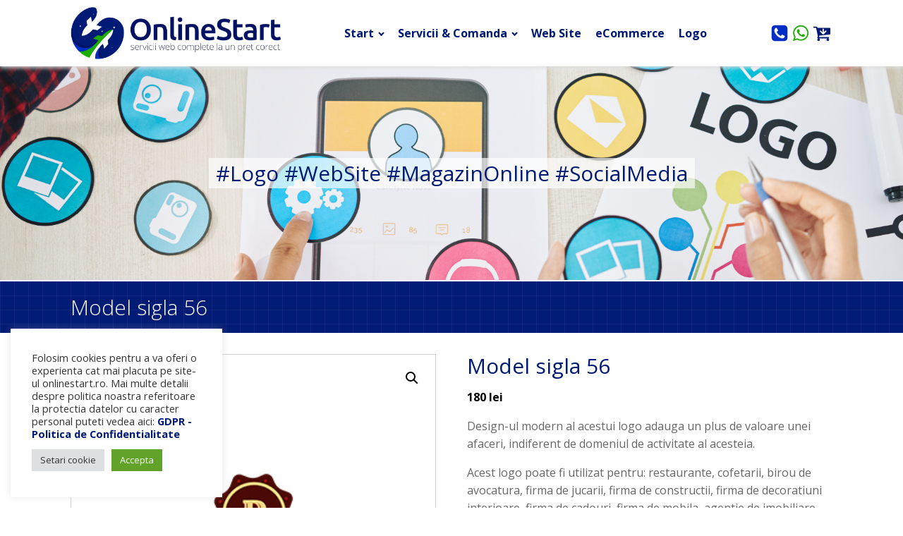

--- FILE ---
content_type: text/html; charset=UTF-8
request_url: https://onlinestart.ro/model/model-sigla-56/
body_size: 18540
content:
<!DOCTYPE html>
<html lang="ro-RO" >
<head>
<meta charset="UTF-8">
<meta name="viewport" content="width=device-width, initial-scale=1.0">
<!-- WP_HEAD() START -->
<link rel="preload" as="style" href="https://fonts.googleapis.com/css?family=Open+Sans:100,200,300,400,500,600,700,800,900|Open+Sans:100,200,300,400,500,600,700,800,900" >
<link rel="stylesheet" href="https://fonts.googleapis.com/css?family=Open+Sans:100,200,300,400,500,600,700,800,900|Open+Sans:100,200,300,400,500,600,700,800,900">
<meta name='robots' content='index, follow, max-image-preview:large, max-snippet:-1, max-video-preview:-1' />
	<style>img:is([sizes="auto" i], [sizes^="auto," i]) { contain-intrinsic-size: 3000px 1500px }</style>
	
	<!-- This site is optimized with the Yoast SEO plugin v26.7 - https://yoast.com/wordpress/plugins/seo/ -->
	<title>Model sigla 56 - OnlineStart</title>
	<link rel="canonical" href="https://onlinestart.ro/model/model-sigla-56/" />
	<meta property="og:locale" content="ro_RO" />
	<meta property="og:type" content="article" />
	<meta property="og:title" content="Model sigla 56 - OnlineStart" />
	<meta property="og:description" content="Design-ul modern al acestui logo adauga un plus de valoare unei afaceri, indiferent de domeniul de activitate al acesteia.  Acest logo poate fi utilizat pentru: restaurante, cofetarii, birou de avocatura, firma de jucarii, firma de constructii, firma de decoratiuni interioare, firma de cadouri, firma de mobila, agentie de imobiliare, magazin de materiale textile, magazin de bijuterii." />
	<meta property="og:url" content="https://onlinestart.ro/model/model-sigla-56/" />
	<meta property="og:site_name" content="OnlineStart" />
	<meta property="article:modified_time" content="2015-09-23T07:47:15+00:00" />
	<meta property="og:image" content="https://onlinestart.ro/wp-content/uploads/2015/08/small56.jpg" />
	<meta property="og:image:width" content="355" />
	<meta property="og:image:height" content="367" />
	<meta property="og:image:type" content="image/jpeg" />
	<meta name="twitter:card" content="summary_large_image" />
	<script type="application/ld+json" class="yoast-schema-graph">{"@context":"https://schema.org","@graph":[{"@type":"WebPage","@id":"https://onlinestart.ro/model/model-sigla-56/","url":"https://onlinestart.ro/model/model-sigla-56/","name":"Model sigla 56 - OnlineStart","isPartOf":{"@id":"https://onlinestart.ro/#website"},"primaryImageOfPage":{"@id":"https://onlinestart.ro/model/model-sigla-56/#primaryimage"},"image":{"@id":"https://onlinestart.ro/model/model-sigla-56/#primaryimage"},"thumbnailUrl":"https://onlinestart.ro/wp-content/uploads/2015/08/small56.jpg","datePublished":"2015-08-19T09:17:24+00:00","dateModified":"2015-09-23T07:47:15+00:00","breadcrumb":{"@id":"https://onlinestart.ro/model/model-sigla-56/#breadcrumb"},"inLanguage":"ro-RO","potentialAction":[{"@type":"ReadAction","target":["https://onlinestart.ro/model/model-sigla-56/"]}]},{"@type":"ImageObject","inLanguage":"ro-RO","@id":"https://onlinestart.ro/model/model-sigla-56/#primaryimage","url":"https://onlinestart.ro/wp-content/uploads/2015/08/small56.jpg","contentUrl":"https://onlinestart.ro/wp-content/uploads/2015/08/small56.jpg","width":355,"height":367},{"@type":"BreadcrumbList","@id":"https://onlinestart.ro/model/model-sigla-56/#breadcrumb","itemListElement":[{"@type":"ListItem","position":1,"name":"Acasă","item":"https://onlinestart.ro/"},{"@type":"ListItem","position":2,"name":"Shop","item":"https://onlinestart.ro/shop/"},{"@type":"ListItem","position":3,"name":"Model sigla 56"}]},{"@type":"WebSite","@id":"https://onlinestart.ro/#website","url":"https://onlinestart.ro/","name":"OnlineStart","description":"Realizare Web Site | Gazduire Web | Realizare logo","potentialAction":[{"@type":"SearchAction","target":{"@type":"EntryPoint","urlTemplate":"https://onlinestart.ro/?s={search_term_string}"},"query-input":{"@type":"PropertyValueSpecification","valueRequired":true,"valueName":"search_term_string"}}],"inLanguage":"ro-RO"}]}</script>
	<!-- / Yoast SEO plugin. -->


<link rel='stylesheet' id='xt-icons-css' href='https://onlinestart.ro/wp-content/plugins/woo-floating-cart-lite/xt-framework/includes/customizer/controls/xt_icons/css/xt-icons.css?ver=2.5.6' type='text/css' media='all' />
<link rel='stylesheet' id='xt_framework_add-to-cart-css' href='https://onlinestart.ro/wp-content/plugins/woo-floating-cart-lite/xt-framework/includes/modules/add-to-cart/assets/css/add-to-cart.css?ver=2.5.6' type='text/css' media='all' />
<link rel='stylesheet' id='wp-block-library-css' href='https://onlinestart.ro/wp-includes/css/dist/block-library/style.min.css?ver=6.8.3' type='text/css' media='all' />
<style id='classic-theme-styles-inline-css' type='text/css'>
/*! This file is auto-generated */
.wp-block-button__link{color:#fff;background-color:#32373c;border-radius:9999px;box-shadow:none;text-decoration:none;padding:calc(.667em + 2px) calc(1.333em + 2px);font-size:1.125em}.wp-block-file__button{background:#32373c;color:#fff;text-decoration:none}
</style>
<style id='global-styles-inline-css' type='text/css'>
:root{--wp--preset--aspect-ratio--square: 1;--wp--preset--aspect-ratio--4-3: 4/3;--wp--preset--aspect-ratio--3-4: 3/4;--wp--preset--aspect-ratio--3-2: 3/2;--wp--preset--aspect-ratio--2-3: 2/3;--wp--preset--aspect-ratio--16-9: 16/9;--wp--preset--aspect-ratio--9-16: 9/16;--wp--preset--color--black: #000000;--wp--preset--color--cyan-bluish-gray: #abb8c3;--wp--preset--color--white: #ffffff;--wp--preset--color--pale-pink: #f78da7;--wp--preset--color--vivid-red: #cf2e2e;--wp--preset--color--luminous-vivid-orange: #ff6900;--wp--preset--color--luminous-vivid-amber: #fcb900;--wp--preset--color--light-green-cyan: #7bdcb5;--wp--preset--color--vivid-green-cyan: #00d084;--wp--preset--color--pale-cyan-blue: #8ed1fc;--wp--preset--color--vivid-cyan-blue: #0693e3;--wp--preset--color--vivid-purple: #9b51e0;--wp--preset--gradient--vivid-cyan-blue-to-vivid-purple: linear-gradient(135deg,rgba(6,147,227,1) 0%,rgb(155,81,224) 100%);--wp--preset--gradient--light-green-cyan-to-vivid-green-cyan: linear-gradient(135deg,rgb(122,220,180) 0%,rgb(0,208,130) 100%);--wp--preset--gradient--luminous-vivid-amber-to-luminous-vivid-orange: linear-gradient(135deg,rgba(252,185,0,1) 0%,rgba(255,105,0,1) 100%);--wp--preset--gradient--luminous-vivid-orange-to-vivid-red: linear-gradient(135deg,rgba(255,105,0,1) 0%,rgb(207,46,46) 100%);--wp--preset--gradient--very-light-gray-to-cyan-bluish-gray: linear-gradient(135deg,rgb(238,238,238) 0%,rgb(169,184,195) 100%);--wp--preset--gradient--cool-to-warm-spectrum: linear-gradient(135deg,rgb(74,234,220) 0%,rgb(151,120,209) 20%,rgb(207,42,186) 40%,rgb(238,44,130) 60%,rgb(251,105,98) 80%,rgb(254,248,76) 100%);--wp--preset--gradient--blush-light-purple: linear-gradient(135deg,rgb(255,206,236) 0%,rgb(152,150,240) 100%);--wp--preset--gradient--blush-bordeaux: linear-gradient(135deg,rgb(254,205,165) 0%,rgb(254,45,45) 50%,rgb(107,0,62) 100%);--wp--preset--gradient--luminous-dusk: linear-gradient(135deg,rgb(255,203,112) 0%,rgb(199,81,192) 50%,rgb(65,88,208) 100%);--wp--preset--gradient--pale-ocean: linear-gradient(135deg,rgb(255,245,203) 0%,rgb(182,227,212) 50%,rgb(51,167,181) 100%);--wp--preset--gradient--electric-grass: linear-gradient(135deg,rgb(202,248,128) 0%,rgb(113,206,126) 100%);--wp--preset--gradient--midnight: linear-gradient(135deg,rgb(2,3,129) 0%,rgb(40,116,252) 100%);--wp--preset--font-size--small: 13px;--wp--preset--font-size--medium: 20px;--wp--preset--font-size--large: 36px;--wp--preset--font-size--x-large: 42px;--wp--preset--spacing--20: 0.44rem;--wp--preset--spacing--30: 0.67rem;--wp--preset--spacing--40: 1rem;--wp--preset--spacing--50: 1.5rem;--wp--preset--spacing--60: 2.25rem;--wp--preset--spacing--70: 3.38rem;--wp--preset--spacing--80: 5.06rem;--wp--preset--shadow--natural: 6px 6px 9px rgba(0, 0, 0, 0.2);--wp--preset--shadow--deep: 12px 12px 50px rgba(0, 0, 0, 0.4);--wp--preset--shadow--sharp: 6px 6px 0px rgba(0, 0, 0, 0.2);--wp--preset--shadow--outlined: 6px 6px 0px -3px rgba(255, 255, 255, 1), 6px 6px rgba(0, 0, 0, 1);--wp--preset--shadow--crisp: 6px 6px 0px rgba(0, 0, 0, 1);}:where(.is-layout-flex){gap: 0.5em;}:where(.is-layout-grid){gap: 0.5em;}body .is-layout-flex{display: flex;}.is-layout-flex{flex-wrap: wrap;align-items: center;}.is-layout-flex > :is(*, div){margin: 0;}body .is-layout-grid{display: grid;}.is-layout-grid > :is(*, div){margin: 0;}:where(.wp-block-columns.is-layout-flex){gap: 2em;}:where(.wp-block-columns.is-layout-grid){gap: 2em;}:where(.wp-block-post-template.is-layout-flex){gap: 1.25em;}:where(.wp-block-post-template.is-layout-grid){gap: 1.25em;}.has-black-color{color: var(--wp--preset--color--black) !important;}.has-cyan-bluish-gray-color{color: var(--wp--preset--color--cyan-bluish-gray) !important;}.has-white-color{color: var(--wp--preset--color--white) !important;}.has-pale-pink-color{color: var(--wp--preset--color--pale-pink) !important;}.has-vivid-red-color{color: var(--wp--preset--color--vivid-red) !important;}.has-luminous-vivid-orange-color{color: var(--wp--preset--color--luminous-vivid-orange) !important;}.has-luminous-vivid-amber-color{color: var(--wp--preset--color--luminous-vivid-amber) !important;}.has-light-green-cyan-color{color: var(--wp--preset--color--light-green-cyan) !important;}.has-vivid-green-cyan-color{color: var(--wp--preset--color--vivid-green-cyan) !important;}.has-pale-cyan-blue-color{color: var(--wp--preset--color--pale-cyan-blue) !important;}.has-vivid-cyan-blue-color{color: var(--wp--preset--color--vivid-cyan-blue) !important;}.has-vivid-purple-color{color: var(--wp--preset--color--vivid-purple) !important;}.has-black-background-color{background-color: var(--wp--preset--color--black) !important;}.has-cyan-bluish-gray-background-color{background-color: var(--wp--preset--color--cyan-bluish-gray) !important;}.has-white-background-color{background-color: var(--wp--preset--color--white) !important;}.has-pale-pink-background-color{background-color: var(--wp--preset--color--pale-pink) !important;}.has-vivid-red-background-color{background-color: var(--wp--preset--color--vivid-red) !important;}.has-luminous-vivid-orange-background-color{background-color: var(--wp--preset--color--luminous-vivid-orange) !important;}.has-luminous-vivid-amber-background-color{background-color: var(--wp--preset--color--luminous-vivid-amber) !important;}.has-light-green-cyan-background-color{background-color: var(--wp--preset--color--light-green-cyan) !important;}.has-vivid-green-cyan-background-color{background-color: var(--wp--preset--color--vivid-green-cyan) !important;}.has-pale-cyan-blue-background-color{background-color: var(--wp--preset--color--pale-cyan-blue) !important;}.has-vivid-cyan-blue-background-color{background-color: var(--wp--preset--color--vivid-cyan-blue) !important;}.has-vivid-purple-background-color{background-color: var(--wp--preset--color--vivid-purple) !important;}.has-black-border-color{border-color: var(--wp--preset--color--black) !important;}.has-cyan-bluish-gray-border-color{border-color: var(--wp--preset--color--cyan-bluish-gray) !important;}.has-white-border-color{border-color: var(--wp--preset--color--white) !important;}.has-pale-pink-border-color{border-color: var(--wp--preset--color--pale-pink) !important;}.has-vivid-red-border-color{border-color: var(--wp--preset--color--vivid-red) !important;}.has-luminous-vivid-orange-border-color{border-color: var(--wp--preset--color--luminous-vivid-orange) !important;}.has-luminous-vivid-amber-border-color{border-color: var(--wp--preset--color--luminous-vivid-amber) !important;}.has-light-green-cyan-border-color{border-color: var(--wp--preset--color--light-green-cyan) !important;}.has-vivid-green-cyan-border-color{border-color: var(--wp--preset--color--vivid-green-cyan) !important;}.has-pale-cyan-blue-border-color{border-color: var(--wp--preset--color--pale-cyan-blue) !important;}.has-vivid-cyan-blue-border-color{border-color: var(--wp--preset--color--vivid-cyan-blue) !important;}.has-vivid-purple-border-color{border-color: var(--wp--preset--color--vivid-purple) !important;}.has-vivid-cyan-blue-to-vivid-purple-gradient-background{background: var(--wp--preset--gradient--vivid-cyan-blue-to-vivid-purple) !important;}.has-light-green-cyan-to-vivid-green-cyan-gradient-background{background: var(--wp--preset--gradient--light-green-cyan-to-vivid-green-cyan) !important;}.has-luminous-vivid-amber-to-luminous-vivid-orange-gradient-background{background: var(--wp--preset--gradient--luminous-vivid-amber-to-luminous-vivid-orange) !important;}.has-luminous-vivid-orange-to-vivid-red-gradient-background{background: var(--wp--preset--gradient--luminous-vivid-orange-to-vivid-red) !important;}.has-very-light-gray-to-cyan-bluish-gray-gradient-background{background: var(--wp--preset--gradient--very-light-gray-to-cyan-bluish-gray) !important;}.has-cool-to-warm-spectrum-gradient-background{background: var(--wp--preset--gradient--cool-to-warm-spectrum) !important;}.has-blush-light-purple-gradient-background{background: var(--wp--preset--gradient--blush-light-purple) !important;}.has-blush-bordeaux-gradient-background{background: var(--wp--preset--gradient--blush-bordeaux) !important;}.has-luminous-dusk-gradient-background{background: var(--wp--preset--gradient--luminous-dusk) !important;}.has-pale-ocean-gradient-background{background: var(--wp--preset--gradient--pale-ocean) !important;}.has-electric-grass-gradient-background{background: var(--wp--preset--gradient--electric-grass) !important;}.has-midnight-gradient-background{background: var(--wp--preset--gradient--midnight) !important;}.has-small-font-size{font-size: var(--wp--preset--font-size--small) !important;}.has-medium-font-size{font-size: var(--wp--preset--font-size--medium) !important;}.has-large-font-size{font-size: var(--wp--preset--font-size--large) !important;}.has-x-large-font-size{font-size: var(--wp--preset--font-size--x-large) !important;}
:where(.wp-block-post-template.is-layout-flex){gap: 1.25em;}:where(.wp-block-post-template.is-layout-grid){gap: 1.25em;}
:where(.wp-block-columns.is-layout-flex){gap: 2em;}:where(.wp-block-columns.is-layout-grid){gap: 2em;}
:root :where(.wp-block-pullquote){font-size: 1.5em;line-height: 1.6;}
</style>
<link rel='stylesheet' id='cookie-law-info-css' href='https://onlinestart.ro/wp-content/plugins/cookie-law-info/legacy/public/css/cookie-law-info-public.css?ver=3.3.9.1' type='text/css' media='all' />
<link rel='stylesheet' id='cookie-law-info-gdpr-css' href='https://onlinestart.ro/wp-content/plugins/cookie-law-info/legacy/public/css/cookie-law-info-gdpr.css?ver=3.3.9.1' type='text/css' media='all' />
<link rel='stylesheet' id='flexy-breadcrumb-css' href='https://onlinestart.ro/wp-content/plugins/flexy-breadcrumb/public/css/flexy-breadcrumb-public.css?ver=1.2.1' type='text/css' media='all' />
<link rel='stylesheet' id='flexy-breadcrumb-font-awesome-css' href='https://onlinestart.ro/wp-content/plugins/flexy-breadcrumb/public/css/font-awesome.min.css?ver=4.7.0' type='text/css' media='all' />
<link rel='stylesheet' id='oxygen-css' href='https://onlinestart.ro/wp-content/plugins/oxygen/component-framework/oxygen.css?ver=4.9.5' type='text/css' media='all' />
<link rel='stylesheet' id='vfb-pro-css' href='https://onlinestart.ro/wp-content/plugins/vfb-pro/public/assets/css/vfb-style.min.css?ver=2019.05.10' type='text/css' media='all' />
<link rel='stylesheet' id='photoswipe-css' href='https://onlinestart.ro/wp-content/plugins/woocommerce/assets/css/photoswipe/photoswipe.min.css?ver=10.4.3' type='text/css' media='all' />
<link rel='stylesheet' id='photoswipe-default-skin-css' href='https://onlinestart.ro/wp-content/plugins/woocommerce/assets/css/photoswipe/default-skin/default-skin.min.css?ver=10.4.3' type='text/css' media='all' />
<link rel='stylesheet' id='woocommerce-layout-css' href='https://onlinestart.ro/wp-content/plugins/woocommerce/assets/css/woocommerce-layout.css?ver=10.4.3' type='text/css' media='all' />
<link rel='stylesheet' id='woocommerce-smallscreen-css' href='https://onlinestart.ro/wp-content/plugins/woocommerce/assets/css/woocommerce-smallscreen.css?ver=10.4.3' type='text/css' media='only screen and (max-width: 768px)' />
<link rel='stylesheet' id='woocommerce-general-css' href='https://onlinestart.ro/wp-content/plugins/woocommerce/assets/css/woocommerce.css?ver=10.4.3' type='text/css' media='all' />
<style id='woocommerce-inline-inline-css' type='text/css'>
.woocommerce form .form-row .required { visibility: visible; }
</style>
<link rel='stylesheet' id='xtfw_notice-css' href='https://onlinestart.ro/wp-content/plugins/woo-floating-cart-lite/xt-framework/includes/notices/assets/css/frontend-notices.css?ver=2.5.6' type='text/css' media='all' />
<link rel='stylesheet' id='xt-woo-floating-cart-css' href='https://onlinestart.ro/wp-content/plugins/woo-floating-cart-lite/public/assets/css/frontend.css?ver=2.8.7' type='text/css' media='all' />
<script type="text/javascript" src="https://onlinestart.ro/wp-includes/js/jquery/jquery.min.js?ver=3.7.1" id="jquery-core-js"></script>
<script type="text/javascript" id="xtfw-inline-js-after">
/* <![CDATA[ */
                    window.XT = (typeof window.XT !== "undefined") ? window.XT : {};
        
                    XT.isTouchDevice = function () {
                        return ("ontouchstart" in document.documentElement);
                    };
                    
                    (function( $ ) {
                        if (XT.isTouchDevice()) {
                            $("html").addClass("xtfw-touchevents");
                        }else{        
                            $("html").addClass("xtfw-no-touchevents");
                        }
                    })( jQuery );
                
/* ]]> */
</script>
<script type="text/javascript" src="https://onlinestart.ro/wp-content/plugins/woo-floating-cart-lite/xt-framework/assets/js/jquery.ajaxqueue-min.js?ver=2.5.6" id="xt-jquery-ajaxqueue-js"></script>
<script type="text/javascript" src="https://onlinestart.ro/wp-content/plugins/woocommerce/assets/js/jquery-blockui/jquery.blockUI.min.js?ver=2.7.0-wc.10.4.3" id="wc-jquery-blockui-js" data-wp-strategy="defer"></script>
<script type="text/javascript" id="wc-add-to-cart-js-extra">
/* <![CDATA[ */
var wc_add_to_cart_params = {"ajax_url":"\/wp-admin\/admin-ajax.php","wc_ajax_url":"\/?wc-ajax=%%endpoint%%","i18n_view_cart":"Vezi co\u0219ul","cart_url":"https:\/\/onlinestart.ro\/checkout\/","is_cart":"","cart_redirect_after_add":"no"};
/* ]]> */
</script>
<script type="text/javascript" src="https://onlinestart.ro/wp-content/plugins/woocommerce/assets/js/frontend/add-to-cart.min.js?ver=10.4.3" id="wc-add-to-cart-js" data-wp-strategy="defer"></script>
<script type="text/javascript" id="xt_framework_add-to-cart-js-extra">
/* <![CDATA[ */
var XT_ATC = {"customizerConfigId":"xt_framework_add-to-cart","ajaxUrl":"https:\/\/onlinestart.ro\/?wc-ajax=%%endpoint%%","ajaxAddToCart":"1","ajaxSinglePageAddToCart":"1","singleRefreshFragments":"","singleScrollToNotice":"1","singleScrollToNoticeTimeout":"","isProductPage":"1","overrideSpinner":"","spinnerIcon":"","checkmarkIcon":"","redirectionEnabled":"","redirectionTo":"https:\/\/onlinestart.ro\/checkout\/"};
/* ]]> */
</script>
<script type="text/javascript" src="https://onlinestart.ro/wp-content/plugins/woo-floating-cart-lite/xt-framework/includes/modules/add-to-cart/assets/js/add-to-cart-min.js?ver=2.5.6" id="xt_framework_add-to-cart-js"></script>
<script type="text/javascript" id="cookie-law-info-js-extra">
/* <![CDATA[ */
var Cli_Data = {"nn_cookie_ids":[],"cookielist":[],"non_necessary_cookies":[],"ccpaEnabled":"","ccpaRegionBased":"","ccpaBarEnabled":"","strictlyEnabled":["necessary","obligatoire"],"ccpaType":"gdpr","js_blocking":"1","custom_integration":"","triggerDomRefresh":"","secure_cookies":""};
var cli_cookiebar_settings = {"animate_speed_hide":"500","animate_speed_show":"500","background":"#FFF","border":"#b1a6a6c2","border_on":"","button_1_button_colour":"#61a229","button_1_button_hover":"#4e8221","button_1_link_colour":"#fff","button_1_as_button":"1","button_1_new_win":"","button_2_button_colour":"#333","button_2_button_hover":"#292929","button_2_link_colour":"#444","button_2_as_button":"","button_2_hidebar":"","button_3_button_colour":"#dedfe0","button_3_button_hover":"#b2b2b3","button_3_link_colour":"#333333","button_3_as_button":"1","button_3_new_win":"","button_4_button_colour":"#dedfe0","button_4_button_hover":"#b2b2b3","button_4_link_colour":"#333333","button_4_as_button":"1","button_7_button_colour":"#61a229","button_7_button_hover":"#4e8221","button_7_link_colour":"#fff","button_7_as_button":"1","button_7_new_win":"","font_family":"inherit","header_fix":"","notify_animate_hide":"1","notify_animate_show":"","notify_div_id":"#cookie-law-info-bar","notify_position_horizontal":"right","notify_position_vertical":"bottom","scroll_close":"","scroll_close_reload":"","accept_close_reload":"","reject_close_reload":"","showagain_tab":"","showagain_background":"#fff","showagain_border":"#000","showagain_div_id":"#cookie-law-info-again","showagain_x_position":"100px","text":"#333333","show_once_yn":"","show_once":"10000","logging_on":"","as_popup":"","popup_overlay":"1","bar_heading_text":"","cookie_bar_as":"widget","popup_showagain_position":"bottom-right","widget_position":"left"};
var log_object = {"ajax_url":"https:\/\/onlinestart.ro\/wp-admin\/admin-ajax.php"};
/* ]]> */
</script>
<script type="text/javascript" src="https://onlinestart.ro/wp-content/plugins/cookie-law-info/legacy/public/js/cookie-law-info-public.js?ver=3.3.9.1" id="cookie-law-info-js"></script>
<script type="text/javascript" src="https://onlinestart.ro/wp-content/plugins/woocommerce/assets/js/zoom/jquery.zoom.min.js?ver=1.7.21-wc.10.4.3" id="wc-zoom-js" defer="defer" data-wp-strategy="defer"></script>
<script type="text/javascript" src="https://onlinestart.ro/wp-content/plugins/woocommerce/assets/js/flexslider/jquery.flexslider.min.js?ver=2.7.2-wc.10.4.3" id="wc-flexslider-js" defer="defer" data-wp-strategy="defer"></script>
<script type="text/javascript" src="https://onlinestart.ro/wp-content/plugins/woocommerce/assets/js/photoswipe/photoswipe.min.js?ver=4.1.1-wc.10.4.3" id="wc-photoswipe-js" defer="defer" data-wp-strategy="defer"></script>
<script type="text/javascript" src="https://onlinestart.ro/wp-content/plugins/woocommerce/assets/js/photoswipe/photoswipe-ui-default.min.js?ver=4.1.1-wc.10.4.3" id="wc-photoswipe-ui-default-js" defer="defer" data-wp-strategy="defer"></script>
<script type="text/javascript" id="wc-single-product-js-extra">
/* <![CDATA[ */
var wc_single_product_params = {"i18n_required_rating_text":"Te rog selecteaz\u0103 o evaluare","i18n_rating_options":["Una din 5 stele","2 din 5 stele","3 din 5 stele","4 din 5 stele","5 din 5 stele"],"i18n_product_gallery_trigger_text":"Vezi galeria cu imagini pe ecran \u00eentreg","review_rating_required":"yes","flexslider":{"rtl":false,"animation":"slide","smoothHeight":true,"directionNav":false,"controlNav":"thumbnails","slideshow":false,"animationSpeed":500,"animationLoop":false,"allowOneSlide":false,"touch":false},"zoom_enabled":"1","zoom_options":[],"photoswipe_enabled":"1","photoswipe_options":{"shareEl":false,"closeOnScroll":false,"history":false,"hideAnimationDuration":0,"showAnimationDuration":0},"flexslider_enabled":"1"};
/* ]]> */
</script>
<script type="text/javascript" src="https://onlinestart.ro/wp-content/plugins/woocommerce/assets/js/frontend/single-product.min.js?ver=10.4.3" id="wc-single-product-js" defer="defer" data-wp-strategy="defer"></script>
<script type="text/javascript" src="https://onlinestart.ro/wp-content/plugins/woocommerce/assets/js/js-cookie/js.cookie.min.js?ver=2.1.4-wc.10.4.3" id="wc-js-cookie-js" defer="defer" data-wp-strategy="defer"></script>
<script type="text/javascript" id="woocommerce-js-extra">
/* <![CDATA[ */
var woocommerce_params = {"ajax_url":"\/wp-admin\/admin-ajax.php","wc_ajax_url":"\/?wc-ajax=%%endpoint%%","i18n_password_show":"Arat\u0103 parola","i18n_password_hide":"Ascunde parola"};
/* ]]> */
</script>
<script type="text/javascript" src="https://onlinestart.ro/wp-content/plugins/woocommerce/assets/js/frontend/woocommerce.min.js?ver=10.4.3" id="woocommerce-js" defer="defer" data-wp-strategy="defer"></script>
<script type="text/javascript" src="https://onlinestart.ro/wp-content/plugins/woo-floating-cart-lite/public/assets/vendors/bodyScrollLock-min.js?ver=2.8.7" id="xt-body-scroll-lock-js"></script>
<link rel="https://api.w.org/" href="https://onlinestart.ro/wp-json/" /><link rel="alternate" title="JSON" type="application/json" href="https://onlinestart.ro/wp-json/wp/v2/product/1062" /><link rel="EditURI" type="application/rsd+xml" title="RSD" href="https://onlinestart.ro/xmlrpc.php?rsd" />
<meta name="generator" content="WordPress 6.8.3" />
<meta name="generator" content="WooCommerce 10.4.3" />
<link rel='shortlink' href='https://onlinestart.ro/?p=1062' />
<link rel="alternate" title="oEmbed (JSON)" type="application/json+oembed" href="https://onlinestart.ro/wp-json/oembed/1.0/embed?url=https%3A%2F%2Fonlinestart.ro%2Fmodel%2Fmodel-sigla-56%2F" />
<link rel="alternate" title="oEmbed (XML)" type="text/xml+oembed" href="https://onlinestart.ro/wp-json/oembed/1.0/embed?url=https%3A%2F%2Fonlinestart.ro%2Fmodel%2Fmodel-sigla-56%2F&#038;format=xml" />

            <style type="text/css">              
                
                /* Background color */
                .fbc-page .fbc-wrap .fbc-items {
                    background-color: rgba(237,239,240,0);
                }
                /* Items font size */
                .fbc-page .fbc-wrap .fbc-items li {
                    font-size: 16px;
                }
                
                /* Items' link color */
                .fbc-page .fbc-wrap .fbc-items li a {
                    color: #ffffff;                    
                }
                
                /* Seprator color */
                .fbc-page .fbc-wrap .fbc-items li .fbc-separator {
                    color: #cccccc;
                }
                
                /* Active item & end-text color */
                .fbc-page .fbc-wrap .fbc-items li.active span,
                .fbc-page .fbc-wrap .fbc-items li .fbc-end-text {
                    color: #ffffff;
                    font-size: 16px;
                }
            </style>

            <!-- Google tag (gtag.js) -->
<script async src="https://www.googletagmanager.com/gtag/js?id=G-ZNC8JCTL77"></script>
<script>
  window.dataLayer = window.dataLayer || [];
  function gtag(){dataLayer.push(arguments);}
  gtag('js', new Date());

  gtag('config', 'G-ZNC8JCTL77');
</script>

<!--Start of Tawk.to Script-->
<script type="text/javascript">
var Tawk_API=Tawk_API||{}, Tawk_LoadStart=new Date();
(function(){
var s1=document.createElement("script"),s0=document.getElementsByTagName("script")[0];
s1.async=true;
s1.src='https://embed.tawk.to/5842d604fccdfa3ec84caa42/default';
s1.charset='UTF-8';
s1.setAttribute('crossorigin','*');
s0.parentNode.insertBefore(s1,s0);
})();
</script>
<!--End of Tawk.to Script-->	<noscript><style>.woocommerce-product-gallery{ opacity: 1 !important; }</style></noscript>
	<link rel="icon" href="https://onlinestart.ro/wp-content/uploads/2022/04/favicon.png" sizes="32x32" />
<link rel="icon" href="https://onlinestart.ro/wp-content/uploads/2022/04/favicon.png" sizes="192x192" />
<link rel="apple-touch-icon" href="https://onlinestart.ro/wp-content/uploads/2022/04/favicon.png" />
<meta name="msapplication-TileImage" content="https://onlinestart.ro/wp-content/uploads/2022/04/favicon.png" />
<style id="xirki-inline-styles">:root{--xt-woofc-spinner-overlay-color:rgba(255,255,255,0.5);--xt-woofc-success-color:#4b9b12;--xt-woofc-overlay-color:rgba(0,0,0,.5);--xt-woofc-notice-font-size:13px;}@media screen and (min-width: 783px){:root{--xt-woofc-hoffset:20px;--xt-woofc-voffset:300px;--xt-woofc-zindex:90200;}}@media screen and (max-width: 782px){:root{--xt-woofc-hoffset:20px;--xt-woofc-voffset:20px;--xt-woofc-zindex:90200;}}@media screen and (max-width: 480px){:root{--xt-woofc-hoffset:0px;--xt-woofc-voffset:0px;--xt-woofc-zindex:90200;}}</style><link rel='stylesheet' id='oxygen-styles-css' href='//onlinestart.ro/model/model-sigla-56/?xlink=css&#038;ver=6.8.3' type='text/css' media='all' />
<!-- END OF WP_HEAD() -->
</head>
<body data-rsssl=1 class="wp-singular product-template-default single single-product postid-1062 wp-theme-oxygen-is-not-a-theme  wp-embed-responsive theme-oxygen-is-not-a-theme oxygen-body woocommerce woocommerce-page woocommerce-no-js metaslider-plugin xt_woofc-is-light" >




						<header id="_header-1-1461" class="oxy-header-wrapper oxy-sticky-header oxy-overlay-header oxy-header" ><div id="_header_row-2-1461" class="oxy-header-row" ><div class="oxy-header-container"><div id="_header_left-3-1461" class="oxy-header-left" ><a id="link-21-1461" class="ct-link" href="/"   ><img  id="image-12-1461" alt="" src="https://onlinestart.ro/wp-content/uploads/2022/04/logo_website.png" class="ct-image"/></a></div><div id="_header_center-4-1461" class="oxy-header-center" ><nav id="_nav_menu-13-1461" class="oxy-nav-menu oxy-nav-menu-dropdowns oxy-nav-menu-dropdown-arrow oxy-nav-menu-responsive-dropdowns" ><div class='oxy-menu-toggle'><div class='oxy-nav-menu-hamburger-wrap'><div class='oxy-nav-menu-hamburger'><div class='oxy-nav-menu-hamburger-line'></div><div class='oxy-nav-menu-hamburger-line'></div><div class='oxy-nav-menu-hamburger-line'></div></div></div></div><div class="menu-menu_top-container"><ul id="menu-menu_top" class="oxy-nav-menu-list"><li id="menu-item-58" class="menu-item menu-item-type-custom menu-item-object-custom menu-item-has-children menu-item-58"><a href="/">Start</a>
<ul class="sub-menu">
	<li id="menu-item-62" class="menu-item menu-item-type-post_type menu-item-object-page menu-item-62"><a href="https://onlinestart.ro/despre-noi/">Despre Noi</a></li>
	<li id="menu-item-61" class="menu-item menu-item-type-post_type menu-item-object-page menu-item-61"><a href="https://onlinestart.ro/cum-functioneaza/">Cum functioneaza?</a></li>
	<li id="menu-item-90" class="menu-item menu-item-type-taxonomy menu-item-object-category menu-item-90"><a href="https://onlinestart.ro/blog/">Blog</a></li>
	<li id="menu-item-59" class="menu-item menu-item-type-post_type menu-item-object-page menu-item-59"><a href="https://onlinestart.ro/contact/">Contact</a></li>
</ul>
</li>
<li id="menu-item-1468" class="menu-item menu-item-type-post_type menu-item-object-page menu-item-has-children menu-item-1468"><a href="https://onlinestart.ro/comanda/">Servicii &#038; Comanda</a>
<ul class="sub-menu">
	<li id="menu-item-185" class="menu-item menu-item-type-taxonomy menu-item-object-product_cat menu-item-185"><a href="https://onlinestart.ro/produs/comanda-website/">Comanda Web Site</a></li>
	<li id="menu-item-1771" class="menu-item menu-item-type-taxonomy menu-item-object-product_cat menu-item-1771"><a href="https://onlinestart.ro/produs/gazduire-web/">Comanda Gazduire Web</a></li>
	<li id="menu-item-891" class="menu-item menu-item-type-taxonomy menu-item-object-product_cat menu-item-891"><a href="https://onlinestart.ro/produs/comanda-magazin-online/">Comanda Magazin Online</a></li>
	<li id="menu-item-1870" class="menu-item menu-item-type-taxonomy menu-item-object-product_cat menu-item-1870"><a href="https://onlinestart.ro/produs/publicare-articole/">Publicare articole</a></li>
	<li id="menu-item-890" class="menu-item menu-item-type-taxonomy menu-item-object-product_cat current-product-ancestor current-menu-parent current-product-parent menu-item-890"><a href="https://onlinestart.ro/produs/comanda-sigla/">Comanda Sigla</a></li>
	<li id="menu-item-66" class="menu-item menu-item-type-post_type menu-item-object-page menu-item-66"><a href="https://onlinestart.ro/optimizare-seo/">Optimizare SEO</a></li>
	<li id="menu-item-1788" class="menu-item menu-item-type-taxonomy menu-item-object-product_cat menu-item-1788"><a href="https://onlinestart.ro/produs/promovare-online/">Promovare Online</a></li>
	<li id="menu-item-69" class="menu-item menu-item-type-post_type menu-item-object-page menu-item-69"><a href="https://onlinestart.ro/social-media-marketing/">Social Media Marketing</a></li>
</ul>
</li>
<li id="menu-item-1542" class="menu-item menu-item-type-taxonomy menu-item-object-product_cat menu-item-1542"><a href="https://onlinestart.ro/produs/comanda-website/">Web Site</a></li>
<li id="menu-item-1543" class="menu-item menu-item-type-taxonomy menu-item-object-product_cat menu-item-1543"><a href="https://onlinestart.ro/produs/comanda-magazin-online/">eCommerce</a></li>
<li id="menu-item-1544" class="menu-item menu-item-type-taxonomy menu-item-object-product_cat current-product-ancestor current-menu-parent current-product-parent menu-item-1544"><a href="https://onlinestart.ro/produs/comanda-sigla/">Logo</a></li>
</ul></div></nav></div><div id="_header_right-5-1461" class="oxy-header-right" ><a id="link-77-1461" class="ct-link" href="tel:0213107237"   ><div id="fancy_icon-75-1461" class="ct-fancy-icon" ><svg id="svg-fancy_icon-75-1461"><use xlink:href="#FontAwesomeicon-phone-square"></use></svg></div></a><a id="link-79-1461" class="ct-link" href="https://web.whatsapp.com/send?phone=+40356442424&#038;text=Va%20contactez%20de%20pe%20website-ul%20www.onlinestart.ro"   ><div id="fancy_icon-76-1461" class="ct-fancy-icon" ><svg id="svg-fancy_icon-76-1461"><use xlink:href="#FontAwesomeicon-whatsapp"></use></svg></div></a><a id="link-80-1461" class="ct-link" href="/cos"   ><div id="fancy_icon-81-1461" class="ct-fancy-icon" ><svg id="svg-fancy_icon-81-1461"><use xlink:href="#FontAwesomeicon-cart-arrow-down"></use></svg></div></a></div></div></div></header>
				<script type="text/javascript">
			jQuery(document).ready(function() {
				var selector = "#_header-1-1461",
					scrollval = parseInt("300");
				if (!scrollval || scrollval < 1) {
										if (jQuery(window).width() >= 1121){
											jQuery("body").css("margin-top", jQuery(selector).outerHeight());
						jQuery(selector).addClass("oxy-sticky-header-active");
										}
									}
				else {
					var scrollTopOld = 0;
					jQuery(window).scroll(function() {
						if (!jQuery('body').hasClass('oxy-nav-menu-prevent-overflow')) {
							if (jQuery(this).scrollTop() > scrollval 
																) {
								if (
																		jQuery(window).width() >= 1121 && 
																		!jQuery(selector).hasClass("oxy-sticky-header-active")) {
									if (jQuery(selector).css('position')!='absolute') {
										jQuery("body").css("margin-top", jQuery(selector).outerHeight());
									}
									jQuery(selector)
										.addClass("oxy-sticky-header-active")
																	}
							}
							else {
								jQuery(selector)
									.removeClass("oxy-sticky-header-fade-in")
									.removeClass("oxy-sticky-header-active");
								if (jQuery(selector).css('position')!='absolute') {
									jQuery("body").css("margin-top", "");
								}
							}
							scrollTopOld = jQuery(this).scrollTop();
						}
					})
				}
			});
		</script><section id="section-24-1461" class=" ct-section" ><div class="ct-section-inner-wrap"><h1 id="headline-71-1461" class="ct-headline">#Logo #WebSite #MagazinOnline #SocialMedia<br></h1></div></section><section id="section-5-1474" class=" ct-section box_css" ><div class="ct-section-inner-wrap"><h1 id="headline-7-1474" class="ct-headline"><span id="span-8-1474" class="ct-span" >Model sigla 56</span></h1></div></section><section id="section-17-1474" class=" ct-section" ><div class="ct-section-inner-wrap"><div id='inner_content-16-1474' class='ct-inner-content'><div class="woocommerce-notices-wrapper"></div><div id="product-1062" class="product type-product post-1062 status-publish first instock product_cat-comanda-sigla product_tag-logo-pentru-agentie-de-imobiliare product_tag-logo-pentru-birou-de-avocatura product_tag-logo-pentru-cofetarii product_tag-logo-pentru-firma-de-cadouri product_tag-logo-pentru-firma-de-constructii product_tag-logo-pentru-firma-de-decoratiuni-interioare product_tag-logo-pentru-firma-de-jucarii product_tag-logo-pentru-firma-de-mobila product_tag-logo-pentru-magazin-de-bijuterii product_tag-logo-pentru-magazin-de-materiale-textile product_tag-logo-pentru-restaurant has-post-thumbnail shipping-taxable purchasable product-type-simple">

	<div class="woocommerce-product-gallery woocommerce-product-gallery--with-images woocommerce-product-gallery--columns-4 images" data-columns="4" style="opacity: 0; transition: opacity .25s ease-in-out;">
	<div class="woocommerce-product-gallery__wrapper">
		<div data-thumb="https://onlinestart.ro/wp-content/uploads/2015/08/small56-100x100.jpg" data-thumb-alt="Model sigla 56" data-thumb-srcset="https://onlinestart.ro/wp-content/uploads/2015/08/small56-100x100.jpg 100w, https://onlinestart.ro/wp-content/uploads/2015/08/small56-150x150.jpg 150w, https://onlinestart.ro/wp-content/uploads/2015/08/small56-268x268.jpg 268w, https://onlinestart.ro/wp-content/uploads/2015/08/small56-355x360.jpg 355w, https://onlinestart.ro/wp-content/uploads/2015/08/small56-272x273.jpg 272w"  data-thumb-sizes="(max-width: 100px) 100vw, 100px" class="woocommerce-product-gallery__image"><a href="https://onlinestart.ro/wp-content/uploads/2015/08/small56.jpg"><img width="355" height="367" src="https://onlinestart.ro/wp-content/uploads/2015/08/small56.jpg" class="wp-post-image" alt="Model sigla 56" data-caption="" data-src="https://onlinestart.ro/wp-content/uploads/2015/08/small56.jpg" data-large_image="https://onlinestart.ro/wp-content/uploads/2015/08/small56.jpg" data-large_image_width="355" data-large_image_height="367" decoding="async" fetchpriority="high" srcset="https://onlinestart.ro/wp-content/uploads/2015/08/small56.jpg 355w, https://onlinestart.ro/wp-content/uploads/2015/08/small56-290x300.jpg 290w, https://onlinestart.ro/wp-content/uploads/2015/08/small56-300x310.jpg 300w" sizes="(max-width: 355px) 100vw, 355px" /></a></div><div data-thumb="https://onlinestart.ro/wp-content/uploads/2015/08/56-100x100.jpg" data-thumb-alt="Model sigla 56 - imagine 2" data-thumb-srcset="https://onlinestart.ro/wp-content/uploads/2015/08/56-100x100.jpg 100w, https://onlinestart.ro/wp-content/uploads/2015/08/56-150x150.jpg 150w, https://onlinestart.ro/wp-content/uploads/2015/08/56-300x300.jpg 300w, https://onlinestart.ro/wp-content/uploads/2015/08/56-268x268.jpg 268w, https://onlinestart.ro/wp-content/uploads/2015/08/56-580x576.jpg 580w, https://onlinestart.ro/wp-content/uploads/2015/08/56-272x273.jpg 272w, https://onlinestart.ro/wp-content/uploads/2015/08/56.jpg 600w"  data-thumb-sizes="(max-width: 100px) 100vw, 100px" class="woocommerce-product-gallery__image"><a href="https://onlinestart.ro/wp-content/uploads/2015/08/56.jpg"><img width="600" height="600" src="https://onlinestart.ro/wp-content/uploads/2015/08/56.jpg" class="" alt="Model sigla 56 - imagine 2" data-caption="" data-src="https://onlinestart.ro/wp-content/uploads/2015/08/56.jpg" data-large_image="https://onlinestart.ro/wp-content/uploads/2015/08/56.jpg" data-large_image_width="600" data-large_image_height="600" decoding="async" srcset="https://onlinestart.ro/wp-content/uploads/2015/08/56.jpg 600w, https://onlinestart.ro/wp-content/uploads/2015/08/56-100x100.jpg 100w, https://onlinestart.ro/wp-content/uploads/2015/08/56-150x150.jpg 150w, https://onlinestart.ro/wp-content/uploads/2015/08/56-300x300.jpg 300w, https://onlinestart.ro/wp-content/uploads/2015/08/56-268x268.jpg 268w, https://onlinestart.ro/wp-content/uploads/2015/08/56-272x273.jpg 272w" sizes="(max-width: 600px) 100vw, 600px" /></a></div>	</div>
</div>

	<div class="summary entry-summary">
		<h1 class="product_title entry-title">Model sigla 56</h1><p class="price"><span class="woocommerce-Price-amount amount"><bdi>180&nbsp;<span class="woocommerce-Price-currencySymbol">lei</span></bdi></span></p>
<div class="woocommerce-product-details__short-description">
	<p>Design-ul modern al acestui logo adauga un plus de valoare unei afaceri, indiferent de domeniul de activitate al acesteia.</p>
<p>Acest logo poate fi utilizat pentru: restaurante, cofetarii, birou de avocatura, firma de jucarii, firma de constructii, firma de decoratiuni interioare, firma de cadouri, firma de mobila, agentie de imobiliare, magazin de materiale textile, magazin de bijuterii.</p>
</div>

	
	<form class="cart" action="https://onlinestart.ro/model/model-sigla-56/" method="post" enctype='multipart/form-data'>
		
		<div class="quantity">
		<label class="screen-reader-text" for="quantity_696d21f97d618">Cantitate Model sigla 56</label>
	<input
		type="number"
				id="quantity_696d21f97d618"
		class="input-text qty text"
		name="quantity"
		value="1"
		aria-label="Cantitate de produse"
				min="1"
							step="1"
			placeholder=""
			inputmode="numeric"
			autocomplete="off"
			/>
	</div>

		<button type="submit" name="add-to-cart" value="1062" class="single_add_to_cart_button button alt">Adaugă în coș</button>

			</form>

	
<div class="product_meta">

	
	
	<span class="posted_in">Categorie: <a href="https://onlinestart.ro/produs/comanda-sigla/" rel="tag">Comanda Sigla</a></span>
	<span class="tagged_as">Etichete: <a href="https://onlinestart.ro/eticheta-produs/logo-pentru-agentie-de-imobiliare/" rel="tag">logo pentru agentie de imobiliare</a>, <a href="https://onlinestart.ro/eticheta-produs/logo-pentru-birou-de-avocatura/" rel="tag">logo pentru birou de avocatura</a>, <a href="https://onlinestart.ro/eticheta-produs/logo-pentru-cofetarii/" rel="tag">logo pentru cofetarii</a>, <a href="https://onlinestart.ro/eticheta-produs/logo-pentru-firma-de-cadouri/" rel="tag">logo pentru firma de cadouri</a>, <a href="https://onlinestart.ro/eticheta-produs/logo-pentru-firma-de-constructii/" rel="tag">logo pentru firma de constructii</a>, <a href="https://onlinestart.ro/eticheta-produs/logo-pentru-firma-de-decoratiuni-interioare/" rel="tag">logo pentru firma de decoratiuni interioare</a>, <a href="https://onlinestart.ro/eticheta-produs/logo-pentru-firma-de-jucarii/" rel="tag">logo pentru firma de jucarii</a>, <a href="https://onlinestart.ro/eticheta-produs/logo-pentru-firma-de-mobila/" rel="tag">logo pentru firma de mobila</a>, <a href="https://onlinestart.ro/eticheta-produs/logo-pentru-magazin-de-bijuterii/" rel="tag">logo pentru magazin de bijuterii</a>, <a href="https://onlinestart.ro/eticheta-produs/logo-pentru-magazin-de-materiale-textile/" rel="tag">logo pentru magazin de materiale textile</a>, <a href="https://onlinestart.ro/eticheta-produs/logo-pentru-restaurant/" rel="tag">logo pentru restaurant</a></span>
	
</div>
	</div>

	
	<section class="related products">

					<h2>Produse similare</h2>
				<ul class="products columns-4">

			
					<li class="product type-product post-900 status-publish first instock product_cat-comanda-sigla product_tag-logo-pentru-cofetarie product_tag-logo-pentru-firma-de-design-interior product_tag-logo-pentru-firma-de-design-vestimentar product_tag-logo-pentru-firma-de-dulciuri product_tag-logo-pentru-firma-de-mobila product_tag-logo-pentru-hotel product_tag-logo-pentru-magazin-de-antichitati product_tag-logo-pentru-magazin-de-cadouri product_tag-logo-pentru-magazin-de-ceasuri product_tag-logo-pentru-magazin-de-imbracaminte product_tag-logo-pentru-magazind-e-bijuterii-handmade product_tag-logo-pentru-restaurant has-post-thumbnail shipping-taxable purchasable product-type-simple">
	<a href="https://onlinestart.ro/model/model-sigla-3/" class="woocommerce-LoopProduct-link woocommerce-loop-product__link"><img width="300" height="225" src="https://onlinestart.ro/wp-content/uploads/2015/08/small3-300x225.jpg" class="attachment-woocommerce_thumbnail size-woocommerce_thumbnail" alt="Model sigla 3" decoding="async" loading="lazy" /><h2 class="woocommerce-loop-product__title">Model sigla 3</h2>
	<span class="price"><span class="woocommerce-Price-amount amount"><bdi>180&nbsp;<span class="woocommerce-Price-currencySymbol">lei</span></bdi></span></span>
</a><a href="/model/model-sigla-56/?add-to-cart=900" aria-describedby="woocommerce_loop_add_to_cart_link_describedby_900" data-quantity="1" class="button product_type_simple add_to_cart_button ajax_add_to_cart" data-product_id="900" data-product_sku="" aria-label="Adaugă în coș: &amp;lbquo;Model sigla 3&rdquo;" rel="nofollow" data-success_message="&bdquo;Model sigla 3&rdquo; a fost adăugat în coș" role="button">Adaugă în coș</a>	<span id="woocommerce_loop_add_to_cart_link_describedby_900" class="screen-reader-text">
			</span>
</li>

			
					<li class="product type-product post-927 status-publish instock product_cat-comanda-sigla product_tag-logo-pentru-firma-de-arhitectura product_tag-logo-pentru-firma-de-constructii product_tag-logo-pentru-firma-de-design-vestimentar product_tag-logo-pentru-firma-de-inchirieri-auto product_tag-logo-pentru-firma-de-it product_tag-logo-pentru-firma-de-paza-si-protectie product_tag-logo-pentru-magazin-de-echipamente-tehnologice product_tag-logo-pentru-magazin-de-materiale-de-constructii product_tag-logo-pentru-magazin-de-unelte-si-scule product_tag-logo-pentru-magazin-de-utilaje-industriale has-post-thumbnail shipping-taxable purchasable product-type-simple">
	<a href="https://onlinestart.ro/model/model-sigla-12/" class="woocommerce-LoopProduct-link woocommerce-loop-product__link"><img width="300" height="225" src="https://onlinestart.ro/wp-content/uploads/2015/08/small12-300x225.jpg" class="attachment-woocommerce_thumbnail size-woocommerce_thumbnail" alt="Model sigla 12" decoding="async" loading="lazy" /><h2 class="woocommerce-loop-product__title">Model sigla 12</h2>
	<span class="price"><span class="woocommerce-Price-amount amount"><bdi>180&nbsp;<span class="woocommerce-Price-currencySymbol">lei</span></bdi></span></span>
</a><a href="/model/model-sigla-56/?add-to-cart=927" aria-describedby="woocommerce_loop_add_to_cart_link_describedby_927" data-quantity="1" class="button product_type_simple add_to_cart_button ajax_add_to_cart" data-product_id="927" data-product_sku="" aria-label="Adaugă în coș: &amp;lbquo;Model sigla 12&rdquo;" rel="nofollow" data-success_message="&bdquo;Model sigla 12&rdquo; a fost adăugat în coș" role="button">Adaugă în coș</a>	<span id="woocommerce_loop_add_to_cart_link_describedby_927" class="screen-reader-text">
			</span>
</li>

			
					<li class="product type-product post-936 status-publish instock product_cat-comanda-sigla product_tag-logo-pentru-agentie-de-imobiliare product_tag-logo-pentru-firma-de-arhitectura product_tag-logo-pentru-firma-de-constructii product_tag-logo-pentru-firma-de-materiale-de-constructii product_tag-logo-pentru-firma-de-utilaje-de-constructii has-post-thumbnail shipping-taxable purchasable product-type-simple">
	<a href="https://onlinestart.ro/model/model-sigla-15/" class="woocommerce-LoopProduct-link woocommerce-loop-product__link"><img width="300" height="225" src="https://onlinestart.ro/wp-content/uploads/2015/08/small15-300x225.jpg" class="attachment-woocommerce_thumbnail size-woocommerce_thumbnail" alt="Model sigla 15" decoding="async" loading="lazy" /><h2 class="woocommerce-loop-product__title">Model sigla 15</h2>
	<span class="price"><span class="woocommerce-Price-amount amount"><bdi>180&nbsp;<span class="woocommerce-Price-currencySymbol">lei</span></bdi></span></span>
</a><a href="/model/model-sigla-56/?add-to-cart=936" aria-describedby="woocommerce_loop_add_to_cart_link_describedby_936" data-quantity="1" class="button product_type_simple add_to_cart_button ajax_add_to_cart" data-product_id="936" data-product_sku="" aria-label="Adaugă în coș: &amp;lbquo;Model sigla 15&rdquo;" rel="nofollow" data-success_message="&bdquo;Model sigla 15&rdquo; a fost adăugat în coș" role="button">Adaugă în coș</a>	<span id="woocommerce_loop_add_to_cart_link_describedby_936" class="screen-reader-text">
			</span>
</li>

			
					<li class="product type-product post-912 status-publish last instock product_cat-comanda-sigla product_tag-logo-penru-restaurant product_tag-logo-pentru-bar product_tag-logo-pentru-cafenea product_tag-logo-pentru-firma-producatoare-de-cafea has-post-thumbnail shipping-taxable purchasable product-type-simple">
	<a href="https://onlinestart.ro/model/model-sigla-7/" class="woocommerce-LoopProduct-link woocommerce-loop-product__link"><img width="300" height="225" src="https://onlinestart.ro/wp-content/uploads/2015/08/small7-300x225.jpg" class="attachment-woocommerce_thumbnail size-woocommerce_thumbnail" alt="Model sigla 7" decoding="async" loading="lazy" /><h2 class="woocommerce-loop-product__title">Model sigla 7</h2>
	<span class="price"><span class="woocommerce-Price-amount amount"><bdi>180&nbsp;<span class="woocommerce-Price-currencySymbol">lei</span></bdi></span></span>
</a><a href="/model/model-sigla-56/?add-to-cart=912" aria-describedby="woocommerce_loop_add_to_cart_link_describedby_912" data-quantity="1" class="button product_type_simple add_to_cart_button ajax_add_to_cart" data-product_id="912" data-product_sku="" aria-label="Adaugă în coș: &amp;lbquo;Model sigla 7&rdquo;" rel="nofollow" data-success_message="&bdquo;Model sigla 7&rdquo; a fost adăugat în coș" role="button">Adaugă în coș</a>	<span id="woocommerce_loop_add_to_cart_link_describedby_912" class="screen-reader-text">
			</span>
</li>

			
		</ul>

	</section>
	</div>

</div></div></section><section id="section-7-1461" class=" ct-section box_css" ><div class="ct-section-inner-wrap"><div id="new_columns-8-1461" class="ct-new-columns" ><div id="div_block-9-1461" class="ct-div-block" ><h3 id="headline-23-1461" class="ct-headline">Comanda Online<br></h3><nav id="_nav_menu-22-1461" class="oxy-nav-menu oxy-nav-menu-dropdowns oxy-nav-menu-dropdown-arrow oxy-nav-menu-vertical" ><div class='oxy-menu-toggle'><div class='oxy-nav-menu-hamburger-wrap'><div class='oxy-nav-menu-hamburger'><div class='oxy-nav-menu-hamburger-line'></div><div class='oxy-nav-menu-hamburger-line'></div><div class='oxy-nav-menu-hamburger-line'></div></div></div></div><div class="menu-menu_comanda-container"><ul id="menu-menu_comanda" class="oxy-nav-menu-list"><li id="menu-item-1475" class="menu-item menu-item-type-taxonomy menu-item-object-product_cat menu-item-1475"><a href="https://onlinestart.ro/produs/comanda-magazin-online/">Comanda Magazin Online</a></li>
<li id="menu-item-1476" class="menu-item menu-item-type-taxonomy menu-item-object-product_cat current-product-ancestor current-menu-parent current-product-parent menu-item-1476"><a href="https://onlinestart.ro/produs/comanda-sigla/">Comanda Sigla</a></li>
<li id="menu-item-1477" class="menu-item menu-item-type-taxonomy menu-item-object-product_cat menu-item-1477"><a href="https://onlinestart.ro/produs/comanda-website/">Comanda Web Site</a></li>
</ul></div></nav></div><div id="div_block-10-1461" class="ct-div-block" ><h3 id="headline-26-1461" class="ct-headline">Servicii OnlineStart<br></h3><nav id="_nav_menu-68-1461" class="oxy-nav-menu oxy-nav-menu-dropdowns oxy-nav-menu-dropdown-arrow oxy-nav-menu-vertical" ><div class='oxy-menu-toggle'><div class='oxy-nav-menu-hamburger-wrap'><div class='oxy-nav-menu-hamburger'><div class='oxy-nav-menu-hamburger-line'></div><div class='oxy-nav-menu-hamburger-line'></div><div class='oxy-nav-menu-hamburger-line'></div></div></div></div><div class="menu-menu_servicii-container"><ul id="menu-menu_servicii" class="oxy-nav-menu-list"><li id="menu-item-1499" class="menu-item menu-item-type-post_type menu-item-object-page menu-item-1499"><a href="https://onlinestart.ro/realizare-magazin-online/">Realizare magazin online</a></li>
<li id="menu-item-1501" class="menu-item menu-item-type-post_type menu-item-object-page menu-item-1501"><a href="https://onlinestart.ro/realizare-site/">Realizare site</a></li>
<li id="menu-item-1500" class="menu-item menu-item-type-post_type menu-item-object-page menu-item-1500"><a href="https://onlinestart.ro/realizare-pagina-facebook/">Realizare pagina Facebook</a></li>
<li id="menu-item-1498" class="menu-item menu-item-type-post_type menu-item-object-page menu-item-1498"><a href="https://onlinestart.ro/optimizare-seo/">Optimizare SEO</a></li>
<li id="menu-item-1502" class="menu-item menu-item-type-post_type menu-item-object-page menu-item-1502"><a href="https://onlinestart.ro/social-media-marketing/">Social Media Marketing</a></li>
</ul></div></nav></div><div id="div_block-11-1461" class="ct-div-block" ><h3 id="headline-31-1461" class="ct-headline">Informatii</h3><nav id="_nav_menu-64-1461" class="oxy-nav-menu oxy-nav-menu-dropdowns oxy-nav-menu-dropdown-arrow oxy-nav-menu-vertical" ><div class='oxy-menu-toggle'><div class='oxy-nav-menu-hamburger-wrap'><div class='oxy-nav-menu-hamburger'><div class='oxy-nav-menu-hamburger-line'></div><div class='oxy-nav-menu-hamburger-line'></div><div class='oxy-nav-menu-hamburger-line'></div></div></div></div><div class="menu-menu_despre-container"><ul id="menu-menu_despre" class="oxy-nav-menu-list"><li id="menu-item-1489" class="menu-item menu-item-type-post_type menu-item-object-page menu-item-home menu-item-1489"><a href="https://onlinestart.ro/">Acasa</a></li>
<li id="menu-item-1490" class="menu-item menu-item-type-post_type menu-item-object-page menu-item-1490"><a href="https://onlinestart.ro/despre-noi/">Despre Noi</a></li>
<li id="menu-item-1539" class="menu-item menu-item-type-post_type menu-item-object-page menu-item-privacy-policy menu-item-1539"><a rel="privacy-policy" href="https://onlinestart.ro/termeni-si-conditii/">Termeni si Conditii</a></li>
<li id="menu-item-1488" class="menu-item menu-item-type-post_type menu-item-object-page menu-item-1488"><a href="https://onlinestart.ro/gdpr-politica-de-confidentialitate/">GDPR - Politica de Confidentialitate</a></li>
<li id="menu-item-1491" class="menu-item menu-item-type-post_type menu-item-object-page menu-item-1491"><a href="https://onlinestart.ro/contact/">Contact</a></li>
</ul></div></nav></div></div></div></section><section id="section-36-1461" class=" ct-section" ><div class="ct-section-inner-wrap"><div id="new_columns-39-1461" class="ct-new-columns" ><div id="div_block-40-1461" class="ct-div-block" ><div id="fancy_icon-57-1461" class="ct-fancy-icon" ><svg id="svg-fancy_icon-57-1461"><use xlink:href="#Lineariconsicon-keyboard"></use></svg></div><div id="_rich_text-50-1461" class="oxy-rich-text" ><a href="https://seoelite.ro"><strong>Optimizare SEO</strong></a> by SEOElite</div></div><div id="div_block-41-1461" class="ct-div-block" ><div id="fancy_icon-53-1461" class="ct-fancy-icon" ><svg id="svg-fancy_icon-53-1461"><use xlink:href="#Lineariconsicon-laptop-phone"></use></svg></div><div id="_rich_text-46-1461" class="oxy-rich-text" ><p><a href="https://dow-media.ro"><strong>Web Design</strong></a> realizat de DowMedia</p></div></div><div id="div_block-42-1461" class="ct-div-block" ><div id="fancy_icon-52-1461" class="ct-fancy-icon" ><svg id="svg-fancy_icon-52-1461"><use xlink:href="#Lineariconsicon-cloud-sync"></use></svg></div><div id="_rich_text-48-1461" class="oxy-rich-text" ><p><a href="https://bugethost.ro"><strong>Gazduire Web</strong></a> by BugetHost</p></div></div></div><img  id="image-82-1461" alt="" src="https://onlinestart.ro/wp-content/uploads/2022/04/client-header-2.jpg" class="ct-image"/><div id="text_block-60-1461" class="ct-text-block" ><div align="center">© Toate drepturile rezervate - <b>Dow Media Consulting SRL</b> - Splaiul Independentei 202B,&nbsp;Bucuresti, Sector 6<br></div></div></div></section>	<!-- WP_FOOTER -->
<script type="speculationrules">
{"prefetch":[{"source":"document","where":{"and":[{"href_matches":"\/*"},{"not":{"href_matches":["\/wp-*.php","\/wp-admin\/*","\/wp-content\/uploads\/*","\/wp-content\/*","\/wp-content\/plugins\/*","\/wp-content\/themes\/onlinestart\/*","\/wp-content\/themes\/oxygen-is-not-a-theme\/*","\/*\\?(.+)"]}},{"not":{"selector_matches":"a[rel~=\"nofollow\"]"}},{"not":{"selector_matches":".no-prefetch, .no-prefetch a"}}]},"eagerness":"conservative"}]}
</script>
<!--googleoff: all--><div id="cookie-law-info-bar" data-nosnippet="true"><span><div class="cli-bar-container cli-style-v2"><div class="cli-bar-message">Folosim cookies pentru a va oferi o experienta cat mai placuta pe site-ul onlinestart.ro. Mai multe detalii despre politica noastra referitoare la protectia datelor cu caracter personal puteti vedea aici: <a href="/gdpr-politica-de-confidentialitate/"><b>GDPR - Politica de Confidentialitate</b></a></div><div class="cli-bar-btn_container"><a role='button' class="medium cli-plugin-button cli-plugin-main-button cli_settings_button" style="margin:0px 5px 0px 0px">Setari cookie</a><a id="wt-cli-accept-all-btn" role='button' data-cli_action="accept_all" class="wt-cli-element medium cli-plugin-button wt-cli-accept-all-btn cookie_action_close_header cli_action_button">Accepta</a></div></div></span></div><div id="cookie-law-info-again" data-nosnippet="true"><span id="cookie_hdr_showagain">Manage consent</span></div><div class="cli-modal" data-nosnippet="true" id="cliSettingsPopup" tabindex="-1" role="dialog" aria-labelledby="cliSettingsPopup" aria-hidden="true">
  <div class="cli-modal-dialog" role="document">
	<div class="cli-modal-content cli-bar-popup">
		  <button type="button" class="cli-modal-close" id="cliModalClose">
			<svg class="" viewBox="0 0 24 24"><path d="M19 6.41l-1.41-1.41-5.59 5.59-5.59-5.59-1.41 1.41 5.59 5.59-5.59 5.59 1.41 1.41 5.59-5.59 5.59 5.59 1.41-1.41-5.59-5.59z"></path><path d="M0 0h24v24h-24z" fill="none"></path></svg>
			<span class="wt-cli-sr-only">Închide</span>
		  </button>
		  <div class="cli-modal-body">
			<div class="cli-container-fluid cli-tab-container">
	<div class="cli-row">
		<div class="cli-col-12 cli-align-items-stretch cli-px-0">
			<div class="cli-privacy-overview">
				<h4>Privacy Overview</h4>				<div class="cli-privacy-content">
					<div class="cli-privacy-content-text">This website uses cookies to improve your experience while you navigate through the website. Out of these, the cookies that are categorized as necessary are stored on your browser as they are essential for the working of basic functionalities of the website. We also use third-party cookies that help us analyze and understand how you use this website. These cookies will be stored in your browser only with your consent. You also have the option to opt-out of these cookies. But opting out of some of these cookies may affect your browsing experience.</div>
				</div>
				<a class="cli-privacy-readmore" aria-label="Arată mai mult" role="button" data-readmore-text="Arată mai mult" data-readless-text="Arată mai puțin"></a>			</div>
		</div>
		<div class="cli-col-12 cli-align-items-stretch cli-px-0 cli-tab-section-container">
												<div class="cli-tab-section">
						<div class="cli-tab-header">
							<a role="button" tabindex="0" class="cli-nav-link cli-settings-mobile" data-target="necessary" data-toggle="cli-toggle-tab">
								Necessary							</a>
															<div class="wt-cli-necessary-checkbox">
									<input type="checkbox" class="cli-user-preference-checkbox"  id="wt-cli-checkbox-necessary" data-id="checkbox-necessary" checked="checked"  />
									<label class="form-check-label" for="wt-cli-checkbox-necessary">Necessary</label>
								</div>
								<span class="cli-necessary-caption">Întotdeauna activate</span>
													</div>
						<div class="cli-tab-content">
							<div class="cli-tab-pane cli-fade" data-id="necessary">
								<div class="wt-cli-cookie-description">
									Necessary cookies are absolutely essential for the website to function properly. These cookies ensure basic functionalities and security features of the website, anonymously.
<table class="cookielawinfo-row-cat-table cookielawinfo-winter"><thead><tr><th class="cookielawinfo-column-1">Cookie</th><th class="cookielawinfo-column-3">Durată</th><th class="cookielawinfo-column-4">Descriere</th></tr></thead><tbody><tr class="cookielawinfo-row"><td class="cookielawinfo-column-1">cookielawinfo-checkbox-analytics</td><td class="cookielawinfo-column-3">11 months</td><td class="cookielawinfo-column-4">This cookie is set by GDPR Cookie Consent plugin. The cookie is used to store the user consent for the cookies in the category "Analytics".</td></tr><tr class="cookielawinfo-row"><td class="cookielawinfo-column-1">cookielawinfo-checkbox-functional</td><td class="cookielawinfo-column-3">11 months</td><td class="cookielawinfo-column-4">The cookie is set by GDPR cookie consent to record the user consent for the cookies in the category "Functional".</td></tr><tr class="cookielawinfo-row"><td class="cookielawinfo-column-1">cookielawinfo-checkbox-necessary</td><td class="cookielawinfo-column-3">11 months</td><td class="cookielawinfo-column-4">This cookie is set by GDPR Cookie Consent plugin. The cookies is used to store the user consent for the cookies in the category "Necessary".</td></tr><tr class="cookielawinfo-row"><td class="cookielawinfo-column-1">cookielawinfo-checkbox-others</td><td class="cookielawinfo-column-3">11 months</td><td class="cookielawinfo-column-4">This cookie is set by GDPR Cookie Consent plugin. The cookie is used to store the user consent for the cookies in the category "Other.</td></tr><tr class="cookielawinfo-row"><td class="cookielawinfo-column-1">cookielawinfo-checkbox-performance</td><td class="cookielawinfo-column-3">11 months</td><td class="cookielawinfo-column-4">This cookie is set by GDPR Cookie Consent plugin. The cookie is used to store the user consent for the cookies in the category "Performance".</td></tr><tr class="cookielawinfo-row"><td class="cookielawinfo-column-1">viewed_cookie_policy</td><td class="cookielawinfo-column-3">11 months</td><td class="cookielawinfo-column-4">The cookie is set by the GDPR Cookie Consent plugin and is used to store whether or not user has consented to the use of cookies. It does not store any personal data.</td></tr></tbody></table>								</div>
							</div>
						</div>
					</div>
																	<div class="cli-tab-section">
						<div class="cli-tab-header">
							<a role="button" tabindex="0" class="cli-nav-link cli-settings-mobile" data-target="functional" data-toggle="cli-toggle-tab">
								Functional							</a>
															<div class="cli-switch">
									<input type="checkbox" id="wt-cli-checkbox-functional" class="cli-user-preference-checkbox"  data-id="checkbox-functional" />
									<label for="wt-cli-checkbox-functional" class="cli-slider" data-cli-enable="Activate" data-cli-disable="Dezactivate"><span class="wt-cli-sr-only">Functional</span></label>
								</div>
													</div>
						<div class="cli-tab-content">
							<div class="cli-tab-pane cli-fade" data-id="functional">
								<div class="wt-cli-cookie-description">
									Functional cookies help to perform certain functionalities like sharing the content of the website on social media platforms, collect feedbacks, and other third-party features.
								</div>
							</div>
						</div>
					</div>
																	<div class="cli-tab-section">
						<div class="cli-tab-header">
							<a role="button" tabindex="0" class="cli-nav-link cli-settings-mobile" data-target="performance" data-toggle="cli-toggle-tab">
								Performance							</a>
															<div class="cli-switch">
									<input type="checkbox" id="wt-cli-checkbox-performance" class="cli-user-preference-checkbox"  data-id="checkbox-performance" />
									<label for="wt-cli-checkbox-performance" class="cli-slider" data-cli-enable="Activate" data-cli-disable="Dezactivate"><span class="wt-cli-sr-only">Performance</span></label>
								</div>
													</div>
						<div class="cli-tab-content">
							<div class="cli-tab-pane cli-fade" data-id="performance">
								<div class="wt-cli-cookie-description">
									Performance cookies are used to understand and analyze the key performance indexes of the website which helps in delivering a better user experience for the visitors.
								</div>
							</div>
						</div>
					</div>
																	<div class="cli-tab-section">
						<div class="cli-tab-header">
							<a role="button" tabindex="0" class="cli-nav-link cli-settings-mobile" data-target="analytics" data-toggle="cli-toggle-tab">
								Analytics							</a>
															<div class="cli-switch">
									<input type="checkbox" id="wt-cli-checkbox-analytics" class="cli-user-preference-checkbox"  data-id="checkbox-analytics" />
									<label for="wt-cli-checkbox-analytics" class="cli-slider" data-cli-enable="Activate" data-cli-disable="Dezactivate"><span class="wt-cli-sr-only">Analytics</span></label>
								</div>
													</div>
						<div class="cli-tab-content">
							<div class="cli-tab-pane cli-fade" data-id="analytics">
								<div class="wt-cli-cookie-description">
									Analytical cookies are used to understand how visitors interact with the website. These cookies help provide information on metrics the number of visitors, bounce rate, traffic source, etc.
								</div>
							</div>
						</div>
					</div>
																	<div class="cli-tab-section">
						<div class="cli-tab-header">
							<a role="button" tabindex="0" class="cli-nav-link cli-settings-mobile" data-target="advertisement" data-toggle="cli-toggle-tab">
								Advertisement							</a>
															<div class="cli-switch">
									<input type="checkbox" id="wt-cli-checkbox-advertisement" class="cli-user-preference-checkbox"  data-id="checkbox-advertisement" />
									<label for="wt-cli-checkbox-advertisement" class="cli-slider" data-cli-enable="Activate" data-cli-disable="Dezactivate"><span class="wt-cli-sr-only">Advertisement</span></label>
								</div>
													</div>
						<div class="cli-tab-content">
							<div class="cli-tab-pane cli-fade" data-id="advertisement">
								<div class="wt-cli-cookie-description">
									Advertisement cookies are used to provide visitors with relevant ads and marketing campaigns. These cookies track visitors across websites and collect information to provide customized ads.
								</div>
							</div>
						</div>
					</div>
																	<div class="cli-tab-section">
						<div class="cli-tab-header">
							<a role="button" tabindex="0" class="cli-nav-link cli-settings-mobile" data-target="others" data-toggle="cli-toggle-tab">
								Others							</a>
															<div class="cli-switch">
									<input type="checkbox" id="wt-cli-checkbox-others" class="cli-user-preference-checkbox"  data-id="checkbox-others" />
									<label for="wt-cli-checkbox-others" class="cli-slider" data-cli-enable="Activate" data-cli-disable="Dezactivate"><span class="wt-cli-sr-only">Others</span></label>
								</div>
													</div>
						<div class="cli-tab-content">
							<div class="cli-tab-pane cli-fade" data-id="others">
								<div class="wt-cli-cookie-description">
									Other uncategorized cookies are those that are being analyzed and have not been classified into a category as yet.
								</div>
							</div>
						</div>
					</div>
										</div>
	</div>
</div>
		  </div>
		  <div class="cli-modal-footer">
			<div class="wt-cli-element cli-container-fluid cli-tab-container">
				<div class="cli-row">
					<div class="cli-col-12 cli-align-items-stretch cli-px-0">
						<div class="cli-tab-footer wt-cli-privacy-overview-actions">
						
															<a id="wt-cli-privacy-save-btn" role="button" tabindex="0" data-cli-action="accept" class="wt-cli-privacy-btn cli_setting_save_button wt-cli-privacy-accept-btn cli-btn">SALVEAZĂ ȘI ACCEPTĂ</a>
													</div>
						
					</div>
				</div>
			</div>
		</div>
	</div>
  </div>
</div>
<div class="cli-modal-backdrop cli-fade cli-settings-overlay"></div>
<div class="cli-modal-backdrop cli-fade cli-popupbar-overlay"></div>
<!--googleon: all--><style>.ct-FontAwesomeicon-phone-square{width:0.85714285714286em}</style>
<style>.ct-FontAwesomeicon-cart-arrow-down{width:0.92857142857143em}</style>
<style>.ct-FontAwesomeicon-whatsapp{width:0.85714285714286em}</style>
<?xml version="1.0"?><svg xmlns="http://www.w3.org/2000/svg" xmlns:xlink="http://www.w3.org/1999/xlink" aria-hidden="true" style="position: absolute; width: 0; height: 0; overflow: hidden;" version="1.1"><defs><symbol id="FontAwesomeicon-phone-square" viewBox="0 0 24 28"><title>phone-square</title><path d="M20 18.641c0-0.078 0-0.172-0.031-0.25-0.094-0.281-2.375-1.437-2.812-1.687-0.297-0.172-0.656-0.516-1.016-0.516-0.688 0-1.703 2.047-2.312 2.047-0.313 0-0.703-0.281-0.984-0.438-2.063-1.156-3.484-2.578-4.641-4.641-0.156-0.281-0.438-0.672-0.438-0.984 0-0.609 2.047-1.625 2.047-2.312 0-0.359-0.344-0.719-0.516-1.016-0.25-0.438-1.406-2.719-1.687-2.812-0.078-0.031-0.172-0.031-0.25-0.031-0.406 0-1.203 0.187-1.578 0.344-1.031 0.469-1.781 2.438-1.781 3.516 0 1.047 0.422 2 0.781 2.969 1.25 3.422 4.969 7.141 8.391 8.391 0.969 0.359 1.922 0.781 2.969 0.781 1.078 0 3.047-0.75 3.516-1.781 0.156-0.375 0.344-1.172 0.344-1.578zM24 6.5v15c0 2.484-2.016 4.5-4.5 4.5h-15c-2.484 0-4.5-2.016-4.5-4.5v-15c0-2.484 2.016-4.5 4.5-4.5h15c2.484 0 4.5 2.016 4.5 4.5z"/></symbol><symbol id="FontAwesomeicon-cart-arrow-down" viewBox="0 0 26 28"><title>cart-arrow-down</title><path d="M20 11c0-0.547-0.453-1-1-1-0.266 0-0.516 0.109-0.703 0.297l-2.297 2.281v-4.578c0-0.547-0.453-1-1-1s-1 0.453-1 1v4.578l-2.297-2.281c-0.187-0.187-0.438-0.297-0.703-0.297-0.547 0-1 0.453-1 1 0 0.266 0.109 0.516 0.297 0.703l4 4c0.187 0.187 0.438 0.297 0.703 0.297s0.516-0.109 0.703-0.297l4-4c0.187-0.187 0.297-0.438 0.297-0.703zM10 24c0 1.109-0.891 2-2 2s-2-0.891-2-2 0.891-2 2-2 2 0.891 2 2zM24 24c0 1.109-0.891 2-2 2s-2-0.891-2-2 0.891-2 2-2 2 0.891 2 2zM26 7v8c0 0.5-0.375 0.938-0.891 1l-16.312 1.906c0.063 0.344 0.203 0.734 0.203 1.094s-0.219 0.688-0.375 1h14.375c0.547 0 1 0.453 1 1s-0.453 1-1 1h-16c-0.547 0-1-0.453-1-1 0-0.484 0.734-1.687 0.953-2.141l-2.766-12.859h-3.187c-0.547 0-1-0.453-1-1s0.453-1 1-1h4c1.062 0 1.078 1.25 1.234 2h18.766c0.547 0 1 0.453 1 1z"/></symbol><symbol id="FontAwesomeicon-whatsapp" viewBox="0 0 24 28"><title>whatsapp</title><path d="M15.391 15.219c0.266 0 2.812 1.328 2.922 1.516 0.031 0.078 0.031 0.172 0.031 0.234 0 0.391-0.125 0.828-0.266 1.188-0.359 0.875-1.813 1.437-2.703 1.437-0.75 0-2.297-0.656-2.969-0.969-2.234-1.016-3.625-2.75-4.969-4.734-0.594-0.875-1.125-1.953-1.109-3.031v-0.125c0.031-1.031 0.406-1.766 1.156-2.469 0.234-0.219 0.484-0.344 0.812-0.344 0.187 0 0.375 0.047 0.578 0.047 0.422 0 0.5 0.125 0.656 0.531 0.109 0.266 0.906 2.391 0.906 2.547 0 0.594-1.078 1.266-1.078 1.625 0 0.078 0.031 0.156 0.078 0.234 0.344 0.734 1 1.578 1.594 2.141 0.719 0.688 1.484 1.141 2.359 1.578 0.109 0.063 0.219 0.109 0.344 0.109 0.469 0 1.25-1.516 1.656-1.516zM12.219 23.5c5.406 0 9.812-4.406 9.812-9.812s-4.406-9.812-9.812-9.812-9.812 4.406-9.812 9.812c0 2.063 0.656 4.078 1.875 5.75l-1.234 3.641 3.781-1.203c1.594 1.047 3.484 1.625 5.391 1.625zM12.219 1.906c6.5 0 11.781 5.281 11.781 11.781s-5.281 11.781-11.781 11.781c-1.984 0-3.953-0.5-5.703-1.469l-6.516 2.094 2.125-6.328c-1.109-1.828-1.687-3.938-1.687-6.078 0-6.5 5.281-11.781 11.781-11.781z"/></symbol></defs></svg><?xml version="1.0"?><svg xmlns="http://www.w3.org/2000/svg" xmlns:xlink="http://www.w3.org/1999/xlink" style="position: absolute; width: 0; height: 0; overflow: hidden;" version="1.1"><defs><symbol id="Lineariconsicon-cloud-sync" viewBox="0 0 20 20"><title>cloud-sync</title><path class="path1" d="M16.006 8.012c-0.061 0-0.122 0.001-0.183 0.004 0.116-0.322 0.177-0.666 0.177-1.017 0-1.654-1.346-3-3-3-0.948 0-1.851 0.456-2.415 1.22-0.129 0.174-0.237 0.36-0.324 0.555-1.123-1.132-2.658-1.775-4.261-1.775-3.308 0-6 2.692-6 6s2.692 6 6 6h10.006c2.202 0 3.994-1.792 3.994-3.994s-1.792-3.994-3.994-3.994zM16.006 15h-10.006c-2.757 0-5-2.243-5-5s2.243-5 5-5c1.428 0 2.791 0.613 3.74 1.681 0.125 0.141 0.243 0.29 0.351 0.442l0.005 0.007c0.122 0.174 0.34 0.253 0.545 0.195s0.351-0.238 0.364-0.451c0.024-0.384 0.157-0.751 0.386-1.061 0.382-0.517 0.969-0.814 1.611-0.814 1.103 0 2 0.897 2 2 0 0.515-0.195 1.004-0.55 1.377-0.16 0.168-0.183 0.424-0.056 0.618s0.371 0.275 0.589 0.196c0.327-0.119 0.671-0.179 1.023-0.179 1.651 0 2.994 1.343 2.994 2.994s-1.343 2.994-2.994 2.994z"/><path class="path2" d="M6.404 11.959c-0.132 0.027-0.268 0.041-0.404 0.041-1.103 0-2-0.897-2-2v-0.293l0.146 0.146c0.098 0.098 0.226 0.146 0.354 0.146s0.256-0.049 0.354-0.146c0.195-0.195 0.195-0.512 0-0.707l-1-1c-0.195-0.195-0.512-0.195-0.707 0l-1 1c-0.195 0.195-0.195 0.512 0 0.707s0.512 0.195 0.707 0l0.146-0.146v0.293c0 1.654 1.346 3 3 3 0.203 0 0.406-0.021 0.604-0.061 0.271-0.055 0.445-0.32 0.39-0.59s-0.319-0.445-0.59-0.39z"/><path class="path3" d="M9.146 10.146l-0.146 0.146v-0.293c0-1.654-1.346-3-3-3-0.203 0-0.406 0.021-0.604 0.061-0.271 0.055-0.445 0.32-0.39 0.59s0.32 0.445 0.59 0.39c0.132-0.027 0.268-0.041 0.404-0.041 1.103 0 2 0.897 2 2v0.293l-0.146-0.146c-0.195-0.195-0.512-0.195-0.707 0s-0.195 0.512 0 0.707l1 1c0.098 0.098 0.226 0.146 0.354 0.146s0.256-0.049 0.354-0.146l1-1c0.195-0.195 0.195-0.512 0-0.707s-0.512-0.195-0.707 0z"/></symbol><symbol id="Lineariconsicon-keyboard" viewBox="0 0 20 20"><title>keyboard</title><path class="path1" d="M17.5 16h-16c-0.827 0-1.5-0.673-1.5-1.5v-8c0-0.827 0.673-1.5 1.5-1.5h16c0.827 0 1.5 0.673 1.5 1.5v8c0 0.827-0.673 1.5-1.5 1.5zM1.5 6c-0.276 0-0.5 0.224-0.5 0.5v8c0 0.276 0.224 0.5 0.5 0.5h16c0.276 0 0.5-0.224 0.5-0.5v-8c0-0.276-0.224-0.5-0.5-0.5h-16z"/><path class="path2" d="M3.5 8h-1c-0.276 0-0.5-0.224-0.5-0.5s0.224-0.5 0.5-0.5h1c0.276 0 0.5 0.224 0.5 0.5s-0.224 0.5-0.5 0.5z"/><path class="path3" d="M16.5 8h-1c-0.276 0-0.5-0.224-0.5-0.5s0.224-0.5 0.5-0.5h1c0.276 0 0.5 0.224 0.5 0.5s-0.224 0.5-0.5 0.5z"/><path class="path4" d="M4.5 10h-2c-0.276 0-0.5-0.224-0.5-0.5s0.224-0.5 0.5-0.5h2c0.276 0 0.5 0.224 0.5 0.5s-0.224 0.5-0.5 0.5z"/><path class="path5" d="M3.5 14h-1c-0.276 0-0.5-0.224-0.5-0.5s0.224-0.5 0.5-0.5h1c0.276 0 0.5 0.224 0.5 0.5s-0.224 0.5-0.5 0.5z"/><path class="path6" d="M11.5 14h-6c-0.276 0-0.5-0.224-0.5-0.5s0.224-0.5 0.5-0.5h6c0.276 0 0.5 0.224 0.5 0.5s-0.224 0.5-0.5 0.5z"/><path class="path7" d="M14.5 14h-1c-0.276 0-0.5-0.224-0.5-0.5s0.224-0.5 0.5-0.5h1c0.276 0 0.5 0.224 0.5 0.5s-0.224 0.5-0.5 0.5z"/><path class="path8" d="M16.5 12h-3c-0.276 0-0.5-0.224-0.5-0.5s0.224-0.5 0.5-0.5h2.5v-1.5c0-0.276 0.224-0.5 0.5-0.5s0.5 0.224 0.5 0.5v2c0 0.276-0.224 0.5-0.5 0.5z"/><path class="path9" d="M5.5 12h-3c-0.276 0-0.5-0.224-0.5-0.5s0.224-0.5 0.5-0.5h3c0.276 0 0.5 0.224 0.5 0.5s-0.224 0.5-0.5 0.5z"/><path class="path10" d="M6 7.5c0 0.276-0.224 0.5-0.5 0.5s-0.5-0.224-0.5-0.5c0-0.276 0.224-0.5 0.5-0.5s0.5 0.224 0.5 0.5z"/><path class="path11" d="M8 7.5c0 0.276-0.224 0.5-0.5 0.5s-0.5-0.224-0.5-0.5c0-0.276 0.224-0.5 0.5-0.5s0.5 0.224 0.5 0.5z"/><path class="path12" d="M10 7.5c0 0.276-0.224 0.5-0.5 0.5s-0.5-0.224-0.5-0.5c0-0.276 0.224-0.5 0.5-0.5s0.5 0.224 0.5 0.5z"/><path class="path13" d="M12 7.5c0 0.276-0.224 0.5-0.5 0.5s-0.5-0.224-0.5-0.5c0-0.276 0.224-0.5 0.5-0.5s0.5 0.224 0.5 0.5z"/><path class="path14" d="M14 7.5c0 0.276-0.224 0.5-0.5 0.5s-0.5-0.224-0.5-0.5c0-0.276 0.224-0.5 0.5-0.5s0.5 0.224 0.5 0.5z"/><path class="path15" d="M7 9.5c0 0.276-0.224 0.5-0.5 0.5s-0.5-0.224-0.5-0.5c0-0.276 0.224-0.5 0.5-0.5s0.5 0.224 0.5 0.5z"/><path class="path16" d="M9 9.5c0 0.276-0.224 0.5-0.5 0.5s-0.5-0.224-0.5-0.5c0-0.276 0.224-0.5 0.5-0.5s0.5 0.224 0.5 0.5z"/><path class="path17" d="M11 9.5c0 0.276-0.224 0.5-0.5 0.5s-0.5-0.224-0.5-0.5c0-0.276 0.224-0.5 0.5-0.5s0.5 0.224 0.5 0.5z"/><path class="path18" d="M13 9.5c0 0.276-0.224 0.5-0.5 0.5s-0.5-0.224-0.5-0.5c0-0.276 0.224-0.5 0.5-0.5s0.5 0.224 0.5 0.5z"/><path class="path19" d="M15 9.5c0 0.276-0.224 0.5-0.5 0.5s-0.5-0.224-0.5-0.5c0-0.276 0.224-0.5 0.5-0.5s0.5 0.224 0.5 0.5z"/><path class="path20" d="M8 11.5c0 0.276-0.224 0.5-0.5 0.5s-0.5-0.224-0.5-0.5c0-0.276 0.224-0.5 0.5-0.5s0.5 0.224 0.5 0.5z"/><path class="path21" d="M10 11.5c0 0.276-0.224 0.5-0.5 0.5s-0.5-0.224-0.5-0.5c0-0.276 0.224-0.5 0.5-0.5s0.5 0.224 0.5 0.5z"/><path class="path22" d="M12 11.5c0 0.276-0.224 0.5-0.5 0.5s-0.5-0.224-0.5-0.5c0-0.276 0.224-0.5 0.5-0.5s0.5 0.224 0.5 0.5z"/></symbol><symbol id="Lineariconsicon-laptop-phone" viewBox="0 0 20 20"><title>laptop-phone</title><path class="path1" d="M11.5 14h-8c-0.827 0-1.5-0.673-1.5-1.5v-8c0-0.827 0.673-1.5 1.5-1.5h13c0.827 0 1.5 0.673 1.5 1.5v1c0 0.276-0.224 0.5-0.5 0.5s-0.5-0.224-0.5-0.5v-1c0-0.276-0.224-0.5-0.5-0.5h-13c-0.276 0-0.5 0.224-0.5 0.5v8c0 0.276 0.224 0.5 0.5 0.5h8c0.276 0 0.5 0.224 0.5 0.5s-0.224 0.5-0.5 0.5z"/><path class="path2" d="M11.5 18h-10c-0.827 0-1.5-0.673-1.5-1.5v-1c0-0.276 0.224-0.5 0.5-0.5h11c0.276 0 0.5 0.224 0.5 0.5s-0.224 0.5-0.5 0.5h-10.5v0.5c0 0.276 0.224 0.5 0.5 0.5h10c0.276 0 0.5 0.224 0.5 0.5s-0.224 0.5-0.5 0.5z"/><path class="path3" d="M18.5 18h-4c-0.827 0-1.5-0.673-1.5-1.5v-8c0-0.827 0.673-1.5 1.5-1.5h4c0.827 0 1.5 0.673 1.5 1.5v8c0 0.827-0.673 1.5-1.5 1.5zM14.5 8c-0.276 0-0.5 0.224-0.5 0.5v8c0 0.276 0.224 0.5 0.5 0.5h4c0.276 0 0.5-0.224 0.5-0.5v-8c0-0.276-0.224-0.5-0.5-0.5h-4z"/><path class="path4" d="M16.5 16c-0.132 0-0.26-0.053-0.353-0.147s-0.147-0.222-0.147-0.353 0.053-0.261 0.147-0.353c0.093-0.093 0.222-0.147 0.353-0.147s0.261 0.053 0.353 0.147c0.093 0.093 0.147 0.222 0.147 0.353s-0.053 0.261-0.147 0.353c-0.093 0.093-0.222 0.147-0.353 0.147z"/></symbol></defs></svg>        <div id="xt_woofc" class="xt_woofc woocommerce xt_woofc-override-woo-notices xt_woofc-success-notice-hide xt_woofc-info-notice-hide xt_woofc-animation-morph xt_woofc-dimensions-pixels xt_woofc-pos-bottom-right xt_woofc-tablet-pos-bottom-right xt_woofc-mobile-pos-bottom-right xt_woofc-counter-pos-top-left xt_woofc-counter-tablet-pos-top-left xt_woofc-counter-mobile-pos-top-left xt_woofc-show-on-all xt_woofc-empty"  data-ajax-init="" data-position="bottom-right" data-tablet-position="bottom-right" data-mobile-position="bottom-right" data-trigger-event="pointerdown" data-hoverdelay="200" data-loadingtimeout="300">

                        <form class="cart xt_woofc-hide"></form>
            
            
            
<div class="xt_woofc-inner">

    <div class="xt_woofc-wrapper">
    
<div class="xt_woofc-header">

    <span class="xt_woofc-header-left">
        <span class="xt_woofc-title">
            Cart        </span>
    </span>

    <span class="xt_woofc-header-right">
        <span class="xt_woofc-notice xt_woofc-notice-na"></span>

        
        
            </span>

</div>

<div class="xt_woofc-body">

	
	<div class="xt_woofc-body-header">        <div class="xt_woofc-wc-notices">
                    </div>
        </div>

	
	
<div class="xt_woofc-list-wrap">

	
    <ul class="xt_woofc-list">
		
<li class="xt_woofc-no-product">
	Your cart is empty!    <a href="https://onlinestart.ro/shop/">
        Return to shop    </a>
</li>    </ul>

	
</div>

	
	<div class="xt_woofc-body-footer"></div>

	
</div> <!-- .xt_woofc-body -->

<div class="xt_woofc-footer">

    <a href="https://onlinestart.ro/checkout/" class="xt_woofc-checkout xt_woofc-btn">
        <em>
            <span class="xt_woofc-footer-label">Checkout</span>
            <span class="xt_woofc-dash">-</span>
            <span class="amount">0&nbsp;lei</span>
            <svg class="xt_woofc-checkout-arrow" xmlns="http://www.w3.org/2000/svg" xmlns:xlink="http://www.w3.org/1999/xlink" x="0px" y="0px" width="24px" height="24px" viewBox="0 0 24 24" enable-background="new 0 0 24 24" xml:space="preserve"><line fill="none" stroke="#FFFFFF" stroke-width="2" stroke-linecap="round" stroke-linejoin="round" stroke-miterlimit="10" x1="3" y1="12" x2="21" y2="12"/><polyline fill="none" stroke="#FFFFFF" stroke-width="2" stroke-linecap="round" stroke-linejoin="round" stroke-miterlimit="10" points="15,6 21,12 15,18 "/></svg>
        </em>
    </a>

    
<a href="#" class="xt_woofc-trigger xt_woofc-icontype-image">

    <span class="xt_woofc-trigger-cart-icon"></span>

    <ul class="xt_woofc-count"> <!-- cart items count -->
        <li>0</li>
        <li>1</li>
    </ul> <!-- .count -->

    <span class="xt_woofc-trigger-close-icon"></span>

</a>
</div>
<div class="xt_woofc-spinner-wrap"><div class="xt_woofc-spinner-inner">
			<div class="xt_woofc-spinner xt_woofc-spinner-three-bounce">
		        <div class="xt_woofc-spinner-child xt_woofc-spinner-bounce1"></div>
		        <div class="xt_woofc-spinner-child xt_woofc-spinner-bounce2"></div>
		        <div class="xt_woofc-spinner-child xt_woofc-spinner-bounce3"></div>
		    </div></div></div>    </div> <!-- .xt_woofc-wrapper -->
</div> <!-- .xt_woofc-inner -->
            
        </div>
        <script type="application/ld+json">{"@context":"https://schema.org/","@type":"Product","@id":"https://onlinestart.ro/model/model-sigla-56/#product","name":"Model sigla 56","url":"https://onlinestart.ro/model/model-sigla-56/","description":"Design-ul modern al acestui logo adauga un plus de valoare unei afaceri, indiferent de domeniul de activitate al acesteia.\r\n\r\nAcest logo poate fi utilizat pentru: restaurante, cofetarii, birou de avocatura, firma de jucarii, firma de constructii, firma de decoratiuni interioare, firma de cadouri, firma de mobila, agentie de imobiliare, magazin de materiale textile, magazin de bijuterii.","image":"https://onlinestart.ro/wp-content/uploads/2015/08/small56.jpg","sku":1062,"offers":[{"@type":"Offer","priceSpecification":[{"@type":"UnitPriceSpecification","price":"180","priceCurrency":"RON","valueAddedTaxIncluded":false,"validThrough":"2027-12-31"}],"priceValidUntil":"2027-12-31","availability":"https://schema.org/InStock","url":"https://onlinestart.ro/model/model-sigla-56/","seller":{"@type":"Organization","name":"OnlineStart","url":"https://onlinestart.ro"}}]}</script>
<div id="photoswipe-fullscreen-dialog" class="pswp" tabindex="-1" role="dialog" aria-modal="true" aria-hidden="true" aria-label="Imagine pe ecran întreg">
	<div class="pswp__bg"></div>
	<div class="pswp__scroll-wrap">
		<div class="pswp__container">
			<div class="pswp__item"></div>
			<div class="pswp__item"></div>
			<div class="pswp__item"></div>
		</div>
		<div class="pswp__ui pswp__ui--hidden">
			<div class="pswp__top-bar">
				<div class="pswp__counter"></div>
				<button class="pswp__button pswp__button--zoom" aria-label="Mărește/micșorează"></button>
				<button class="pswp__button pswp__button--fs" aria-label="Comută la ecran complet"></button>
				<button class="pswp__button pswp__button--share" aria-label="Partajează"></button>
				<button class="pswp__button pswp__button--close" aria-label="Închide (Esc)"></button>
				<div class="pswp__preloader">
					<div class="pswp__preloader__icn">
						<div class="pswp__preloader__cut">
							<div class="pswp__preloader__donut"></div>
						</div>
					</div>
				</div>
			</div>
			<div class="pswp__share-modal pswp__share-modal--hidden pswp__single-tap">
				<div class="pswp__share-tooltip"></div>
			</div>
			<button class="pswp__button pswp__button--arrow--left" aria-label="Anterior (săgeată stânga)"></button>
			<button class="pswp__button pswp__button--arrow--right" aria-label="Următor (săgeată dreapta)"></button>
			<div class="pswp__caption">
				<div class="pswp__caption__center"></div>
			</div>
		</div>
	</div>
</div>

		<script type="text/javascript">
			jQuery(document).ready(function() {
				jQuery('body').on('click', '.oxy-menu-toggle', function() {
					jQuery(this).parent('.oxy-nav-menu').toggleClass('oxy-nav-menu-open');
					jQuery('body').toggleClass('oxy-nav-menu-prevent-overflow');
					jQuery('html').toggleClass('oxy-nav-menu-prevent-overflow');
				});
				var selector = '.oxy-nav-menu-open .menu-item a[href*="#"]';
				jQuery('body').on('click', selector, function(){
					jQuery('.oxy-nav-menu-open').removeClass('oxy-nav-menu-open');
					jQuery('body').removeClass('oxy-nav-menu-prevent-overflow');
					jQuery('html').removeClass('oxy-nav-menu-prevent-overflow');
					jQuery(this).click();
				});
			});
		</script>

		<script type='text/javascript'>
		(function () {
			var c = document.body.className;
			c = c.replace(/woocommerce-no-js/, 'woocommerce-js');
			document.body.className = c;
		})();
	</script>
	<link rel='stylesheet' id='wc-blocks-style-css' href='https://onlinestart.ro/wp-content/plugins/woocommerce/assets/client/blocks/wc-blocks.css?ver=wc-10.4.3' type='text/css' media='all' />
<link rel='stylesheet' id='cookie-law-info-table-css' href='https://onlinestart.ro/wp-content/plugins/cookie-law-info/legacy/public/css/cookie-law-info-table.css?ver=3.3.9.1' type='text/css' media='all' />
<script type="text/javascript" src="https://onlinestart.ro/wp-content/plugins/flexy-breadcrumb/public/js/flexy-breadcrumb-public.js?ver=1.2.1" id="flexy-breadcrumb-js"></script>
<script type="text/javascript" id="xt-woo-floating-cart-js-extra">
/* <![CDATA[ */
var XT_WOOFC = {"home_url":"https:\/\/onlinestart.ro","is_customize_preview":"","wc_ajax_url":"https:\/\/onlinestart.ro\/?wc-ajax=%%endpoint%%","layouts":{"XS":350,"S":480,"M":782,"L":1024},"body_lock_scroll":"1","lang":{"loading":"Loading","min_qty_required":"Min quantity required","max_stock_reached":"Stock limit reached","title":"Cart","checkout":"Checkout","wait":"Please Wait..."}};
/* ]]> */
</script>
<script type="text/javascript" src="https://onlinestart.ro/wp-content/plugins/woo-floating-cart-lite/public/assets/js/frontend-min.js?ver=2.8.7" id="xt-woo-floating-cart-js"></script>
<script type="text/javascript" src="https://onlinestart.ro/wp-content/plugins/woocommerce/assets/js/sourcebuster/sourcebuster.min.js?ver=10.4.3" id="sourcebuster-js-js"></script>
<script type="text/javascript" id="wc-order-attribution-js-extra">
/* <![CDATA[ */
var wc_order_attribution = {"params":{"lifetime":1.0e-5,"session":30,"base64":false,"ajaxurl":"https:\/\/onlinestart.ro\/wp-admin\/admin-ajax.php","prefix":"wc_order_attribution_","allowTracking":true},"fields":{"source_type":"current.typ","referrer":"current_add.rf","utm_campaign":"current.cmp","utm_source":"current.src","utm_medium":"current.mdm","utm_content":"current.cnt","utm_id":"current.id","utm_term":"current.trm","utm_source_platform":"current.plt","utm_creative_format":"current.fmt","utm_marketing_tactic":"current.tct","session_entry":"current_add.ep","session_start_time":"current_add.fd","session_pages":"session.pgs","session_count":"udata.vst","user_agent":"udata.uag"}};
/* ]]> */
</script>
<script type="text/javascript" src="https://onlinestart.ro/wp-content/plugins/woocommerce/assets/js/frontend/order-attribution.min.js?ver=10.4.3" id="wc-order-attribution-js"></script>
<script type="text/javascript" id="ct-footer-js"></script><!-- /WP_FOOTER --> 
<script defer src="https://static.cloudflareinsights.com/beacon.min.js/vcd15cbe7772f49c399c6a5babf22c1241717689176015" integrity="sha512-ZpsOmlRQV6y907TI0dKBHq9Md29nnaEIPlkf84rnaERnq6zvWvPUqr2ft8M1aS28oN72PdrCzSjY4U6VaAw1EQ==" data-cf-beacon='{"version":"2024.11.0","token":"8b1e147b83fc4854adec81c03a85a1f5","r":1,"server_timing":{"name":{"cfCacheStatus":true,"cfEdge":true,"cfExtPri":true,"cfL4":true,"cfOrigin":true,"cfSpeedBrain":true},"location_startswith":null}}' crossorigin="anonymous"></script>
</body>
</html>
